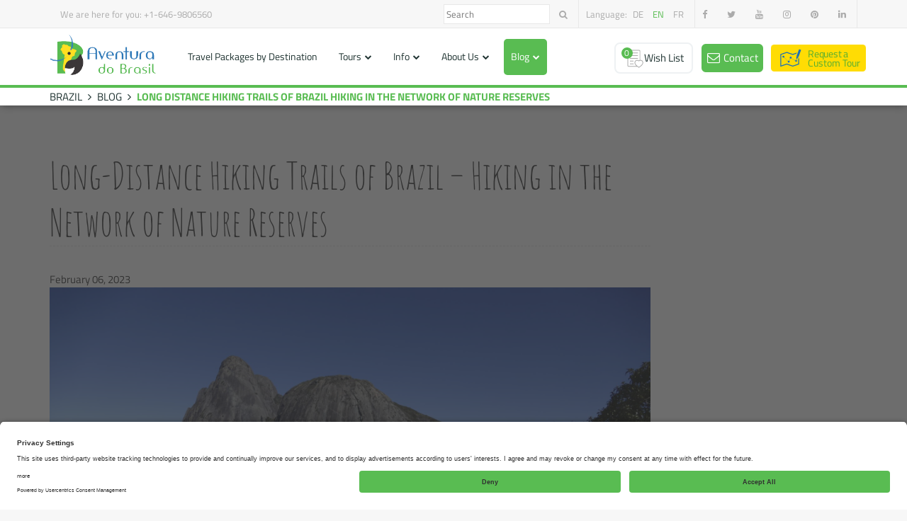

--- FILE ---
content_type: text/html; charset=UTF-8
request_url: https://www.aventuradobrasil.com/blog/long-distance-hiking-trails-of-brazil--hiking-in-the-network-of-nature-reserves/
body_size: 15511
content:
<!DOCTYPE html>
<html lang="en">
    <head>
        <style>
          .async-hide {
            opacity: 0 !important
          }
        </style>
        <script src="https://www.google.com/recaptcha/api.js?render=6LfQtiYqAAAAABKsD5DD2QHFJEq8oIZa-NZhaSZJ" async defer></script>
        <script id="usercentrics-cmp" data-settings-id="gz_81c3Fa" src="https://app.usercentrics.eu/browser-ui/latest/bundle.js" defer></script>
        <!-- Google Tag Manager -->
        <script type="text/plain" data-usercentrics="Google Tag Manager">(function (w, d, s, l, i) {
                w[l] = w[l] || [];
                w[l].push({
                    'gtm.start':
                        new Date().getTime(),
                    event: 'gtm.js'
                });
                var f = d.getElementsByTagName(s)[0],
                    j = d.createElement(s), dl = l != 'dataLayer' ? '&l=' + l : '';
                j.async = true;
                j.src =
                    'https://www.googletagmanager.com/gtm.js?id=' + i + dl;
                f.parentNode.insertBefore(j, f);
            })(window, document, 'script', 'dataLayer', 'GTM-WWNSCWJ');
        </script>
        <!-- End Google Tag Manager -->
        <script type="text/plain" data-usercentrics="Google Tag Manager">(function (a, s, y, n, c, h, i, d, e) {
                s.className += ' ' + y;
                h.start = 1 * new Date;
                h.end = i = function () {
                    s.className = s.className.replace(RegExp(' ?' + y), '')
                };
                (a[n] = a[n] || []).hide = h;
                setTimeout(function () {
                    i();
                    h.end = null
                }, c);
                h.timeout = c;
            })(window, document.documentElement, 'async-hide', 'dataLayer', 4000,
                {'GTM-TR8SKLK': true});
        </script>
        <meta charset="UTF-8">
        <title>Long-distance Hiking Trails in Nature Reserves | Aventura do Brasil</title>

<meta name="viewport" content="width=device-width, initial-scale=1">
<meta name="apple-mobile-web-app-capable" content="yes"/>
<meta name="apple-mobile-web-app-status-bar-style" content="black"/>
<meta name="theme-color" content="#db5945">
<meta name="msapplication-navbutton-color" content="#4285f4">
<!--<link rel="icon" sizes="192x192" href="nice-highres.png">-->

<!--Twitter-->
<meta name="twitter:card" content="summary_large_image"/>
<meta name="twitter:site" content="@aventura_brasil"/>
<meta name="twitter:creator" content="@aventura_brasil"/>

<!--Meta-->
<meta name="author" content="Michael Krämer und das Aventura do Brasil Team">
<meta name="description" content="If you love hiking, be sure to use your Brazil trip to explore Brazil's huge network of long-distance trails! See our best-of long-distance hiking trails.">
<meta name="date" content="">
<meta name="language" content="Deutsch, de">
<!--#543 - Merkzettel auf noindex,follow-->
    <meta name="robots" content="index,follow">
<meta name="location" content="https://www.aventuradobrasil.com/blog/long-distance-hiking-trails-of-brazil--hiking-in-the-network-of-nature-reserves/">

<meta http-equiv="expires" content="0">
<link rel="canonical" href="https://www.aventuradobrasil.com/blog/long-distance-hiking-trails-of-brazil--hiking-in-the-network-of-nature-reserves/">        <link rel="shortcut icon" type="image/x-icon" href="https://www.aventuradobrasil.com/img/favicon.ico">
        <link rel="apple-touch-icon" href="https://www.aventuradobrasil.com/img/apple-touch-icon.png">
        <link rel="stylesheet" href="https://www.aventuradobrasil.com/css/style.css?1769910801">
                <script type="application/javascript" src="https://www.aventuradobrasil.com/js/bundle.js?random=7538" async></script>
        <script type="application/javascript">
            var BASEURL = 'https://www.aventuradobrasil.com/';
                    </script>
        <!-- TrustBox script -->
        <script type="text/javascript" src="//widget.trustpilot.com/bootstrap/v5/tp.widget.bootstrap.min.js" async></script> <!-- End TrustBox script -->
    </head>
    <body class="no-js">
        <!-- Google Tag Manager (noscript) -->
        <noscript data-usercentrics="Google Tag Manager">
            <iframe src="https://www.googletagmanager.com/ns.html?id=GTM-WWNSCWJ"
                    height="0" width="0" style="display:none;visibility:hidden"></iframe>
        </noscript>
        <!-- End Google Tag Manager (noscript) -->
        <nav id="mobileNav">
            <ul>
        <li class="link"><a href="https://www.aventuradobrasil.com/brazil-travel-packages/" title="Travel Packages by Destination" class="link">Travel Packages by Destination</a></li>
<li class="hasChildren link"><a href="https://www.aventuradobrasil.com/tours/" title="Tours" class="hasChildren link">Tours</a><ul class="subnav">
<li class="sub link"><a href="https://www.aventuradobrasil.com/tours/brazil/active-travel/" title="Active Travel" class="link">Active Travel</a></li>
<li class="sub link"><a href="https://www.aventuradobrasil.com/tours/brazil/adventure-travel/" title="Adventure Travel" class="link">Adventure Travel</a></li>
<li class="sub link"><a href="https://www.aventuradobrasil.com/tours/brazil/cruises/" title="Cruises" class="link">Cruises</a></li>
<li class="sub link"><a href="https://www.aventuradobrasil.com/tours/brazil/family-travel/" title="Family Travel" class="link">Family Travel</a></li>
<li class="sub link"><a href="https://www.aventuradobrasil.com/tours/brazil/language-travel/" title="Language Travel" class="link">Language Travel</a></li>
<li class="sub link"><a href="https://www.aventuradobrasil.com/tours/brazil/luxury-travel/" title="Luxury Travel" class="link">Luxury Travel</a></li>
<li class="sub link"><a href="https://www.aventuradobrasil.com/tours/brazil/nature-travel/" title="Nature Travel" class="link">Nature Travel</a></li>
<li class="sub link"><a href="https://www.aventuradobrasil.com/tours/brazil/round-trips/" title="Round Trips" class="link">Round Trips</a></li>
<li class="sub link"><a href="https://www.aventuradobrasil.com/tours/brazil/self-drive-tours/" title="Self Drive Tours" class="link">Self Drive Tours</a></li>
<li class="sub link"><a href="https://www.aventuradobrasil.com/tours/brazil/travel-by-land/" title="Travel by Land" class="link">Travel by Land</a></li>
</ul>
</li>
<li class="hasChildren link"><a href="https://www.aventuradobrasil.com/info/" title="Info" class="hasChildren link">Info</a><ul class="subnav">
<li class="sub link"><a href="https://www.aventuradobrasil.com/info/brazil-climate/" title="Climate and Best Time to Visit" class="link">Climate and Best Time to Visit</a></li>
<li class="sub link"><a href="https://www.aventuradobrasil.com/info/visa-brazil-travel-advice/" title="Visas and Travel Advice" class="link">Visas and Travel Advice</a></li>
<li class="sub link"><a href="https://www.aventuradobrasil.com/info/time-zone-difference-brazil/" title="Time Zones and Differences" class="link">Time Zones and Differences</a></li>
<li class="sub link"><a href="https://www.aventuradobrasil.com/info/phone-calls-brazil/" title="Phone Usage in Brazil " class="link">Phone Usage in Brazil </a></li>
<li class="sub link"><a href="https://www.aventuradobrasil.com/info/payment-brazil/" title="Payment Methods in Brazil" class="link">Payment Methods in Brazil</a></li>
<li class="sub link"><a href="https://www.aventuradobrasil.com/info/voltage-brazil-adapter-plug-outlet/" title="Adapters, Plugs, Outlets and Voltage" class="link">Adapters, Plugs, Outlets and Voltage</a></li>
<li class="sub link"><a href="https://www.aventuradobrasil.com/info/carnival-in-rio/" title="Carnival in Rio" class="link">Carnival in Rio</a></li>
<li class="sub link"><a href="https://www.aventuradobrasil.com/info/travel-safety-brazil/" title="Travel Safety" class="link">Travel Safety</a></li>
<li class="sub link"><a href="https://www.aventuradobrasil.com/info/vaccinations-brazil-travel-health-information/" title="Travel Vaccinations and Health Information" class="link">Travel Vaccinations and Health Information</a></li>
<li class="sub link"><a href="https://www.aventuradobrasil.com/info/brazil-hotels-pousadas/" title="Hotels and Pousadas in Brazil" class="link">Hotels and Pousadas in Brazil</a></li>
<li class="sub link"><a href="https://www.aventuradobrasil.com/info/general-terms-and-conditions/" title="General Terms and Conditions" class="link">General Terms and Conditions</a></li>
<li class="sub link"><a href="https://www.aventuradobrasil.com/info/conditions-for-cancellation/" title="Booking and Cancellation Conditions" class="link">Booking and Cancellation Conditions</a></li>
<li class="sub link"><a href="https://www.aventuradobrasil.com/info/privacy-policy/" title="Privacy Policy" class="link">Privacy Policy</a></li>
<li class="sub link"><a href="https://www.aventuradobrasil.com/info/sustainability/" title="Sustainability" class="link">Sustainability</a></li>
</ul>
</li>
<li class="hasChildren link isMain"><a href="https://www.aventuradobrasil.com/about-us/" title="About Us" class="hasChildren link isMain">About Us</a><ul class="subnav">
<li class="sub link"><a href="https://www.aventuradobrasil.com/about-us/brazil-travel-plan/" title="Why Travel with Us" class="link">Why Travel with Us</a></li>
<li class="sub link"><a href="https://www.aventuradobrasil.com/about-us/testimonials/" title="Testimonials " class="link">Testimonials </a></li>
<li class="sub link"><a href="https://www.aventuradobrasil.com/about-us/in-the-press/" title="In the Press" class="link">In the Press</a></li>
<li class="sub link"><a href="https://www.aventuradobrasil.com/about-us/social-project/" title="Social Projects" class="link">Social Projects</a></li>
<li class="sub link"><a href="https://www.aventuradobrasil.com/about-us/internship/" title="Internships" class="link">Internships</a></li>
<li class="sub link"><a href="https://www.aventuradobrasil.com/about-us/guides-in-brazil/" title="Our Guides" class="link">Our Guides</a></li>
<li class="sub link"><a href="https://www.aventuradobrasil.com/about-us/team-in-brazil/" title="Our Team" class="link">Our Team</a></li>
</ul>
</li>
<li class="hasChildren link"><a href="https://www.aventuradobrasil.com/blog/" title="Blog" class="hasChildren link">Blog</a><ul class="subnav">
<li class="sub link"><a href="https://www.aventuradobrasil.com/blog/sports/" title="Sports" class="link">Sports</a></li>
<li class="sub link"><a href="https://www.aventuradobrasil.com/blog/culture/" title="Culture" class="link">Culture</a></li>
<li class="sub link"><a href="https://www.aventuradobrasil.com/blog/adventure/" title="Adventure" class="link">Adventure</a></li>
<li class="sub link"><a href="https://www.aventuradobrasil.com/blog/lifestyle/" title="Lifestyle" class="link">Lifestyle</a></li>
<li class="sub link"><a href="https://www.aventuradobrasil.com/blog/social-issues/" title="Social Issues" class="link">Social Issues</a></li>
<li class="sub link"><a href="https://www.aventuradobrasil.com/blog/eco/" title="Eco" class="link">Eco</a></li>
<li class="sub link"><a href="https://www.aventuradobrasil.com/blog/events/" title="Events" class="link">Events</a></li>
<li class="sub link"><a href="https://www.aventuradobrasil.com/blog/travel-advice/" title="Travel Advice" class="link">Travel Advice</a></li>
</ul>
</li>
</ul>        </nav>
        <header>
                        <div id="topbar">
                <div class="container">
                    <div class="row">
                        <div class="mobile-trustpilot-container">
                            <!-- TrustBox widget - Micro Star -->
                                                        <div class="trustpilot-widget" data-locale="en-US" data-template-id="5419b732fbfb950b10de65e5" data-businessunit-id="5b84341f07c35b0001533ada" data-style-height="24px" data-style-width="100%" data-theme="light">
                                <a href="https://www.trustpilot.com/review/www.aventuradobrasil.com" target="_blank" rel="noopener">Trustpilot</a>
                            </div> <!-- End TrustBox widget -->

                        </div>
                        <div class="contact col-md-5 col-sm-5 col-xs-6">
                            <div class="phone col-md-7 ">
                                We are here for you: <a href="tel:+1-646-9806560" target="_blank" class="topbarPhone">+1-646-9806560</a>
                            </div>
                            <div class="col-md-3 trustpilot-container" style="position: relative;left: -30px;">
                                <!-- TrustBox widget - Micro Star -->
                                <div class="trustpilot-widget" data-locale="en-US" data-template-id="5419b732fbfb950b10de65e5" data-businessunit-id="5b84341f07c35b0001533ada" data-style-height="24px" data-style-width="100%" data-theme="light">
                                    <a href="https://www.trustpilot.com/review/www.aventuradobrasil.com" target="_blank" rel="noopener">Trustpilot</a>
                                </div>
                                <!-- End TrustBox widget -->
                            </div>

                        </div>
                        <div class="tools col-md-7 col-sm-7 col-xs-12">
                            <ul class="socialIcons">
                                <li><a href="https://www.facebook.com/AventuraDoBrasil" target="_blank"><i class="fa fa-facebook" aria-hidden="true"></i></a></li>
                                <li><a href="https://twitter.com/aventura_brasil" target="_blank"><i class="fa fa-twitter" aria-hidden="true"></i></a></li>
                                <!--              <li><a href="https://plus.google.com/--><? //= $contact['google'] ?><!--" target="_blank"><i class="fa fa-google-plus" aria-hidden="true"></i></a></li>-->
                                <li><a href="https://www.youtube.com/channel/UCpMU1QtZ3OLSftVYWC40o2g" target="_blank"><i class="fa fa-youtube" aria-hidden="true"></i></a></li>
                                <li><a href="https://www.instagram.com/aventuradobrasil/" target="_blank"><i class="fa fa-instagram" aria-hidden="true"></i></a></li>
                                <li><a href="https://www.pinterest.com/aventuradobrasil/" target="_blank"><i class="fa fa-pinterest" aria-hidden="true"></i></a></li>
                                <li><a href="https://www.linkedin.com/company/aventura-do-brasil" target="_blank"><i class="fa fa-linkedin" aria-hidden="true"></i></a></li>
                            </ul>
                            <ul class="selectLanguage">
                                <li>Language:</li>
                                                                    <li class="language" data-languagekey="de">
                                        <a class="languageLink" href="javascript:void(0);">de</a>
                                    </li>
                                                                    <li class="language" data-languagekey="en">
                                        <a class="languageLink active" href="javascript:void(0);">en</a>
                                    </li>
                                                                    <li class="language" data-languagekey="fr">
                                        <a class="languageLink" href="javascript:void(0);">fr</a>
                                    </li>
                                                            </ul>
                            <ul class="searchBox">
                                <li><input type="text" placeholder="Search"></li>
                                <li class="search link"><a href="#"><i class="fa fa-search" aria-hidden="true"></i></a></li>
                            </ul>
                            <ul class="mobileSearchBox">
                                <li class="link mobileSearch"><a href="#"><i class="fa fa-search" aria-hidden="true"></i></a></li>
                                <div id="myOverlay" class="overlay">
                                    <span class="closebtn" onclick="closeSearch()" title="Close Overlay">x</span>
                                    <div class="overlay-content">
                                        <input type="text" placeholder="Search">
                                        <button class="mobileSearchButton" type="submit"><i class="fa fa-search"></i></button>
                                    </div>
                                </div>
                            </ul>
                        </div>
                    </div>
                </div>
            </div>
            <div id="navbar">
                <div class="container">
                    <div class="row">
                        <div id="logo" class="col-md-2 col-sm-4">
                            <a href="https://www.aventuradobrasil.com/" class="link">
                                <img src="https://www.aventuradobrasil.com/img/logo.png" alt="Aventura do Brasil Logo" title="Aventura do Brasil">
                            </a>
                        </div>
                        <nav>
                            <ul>
        <li class="link"><a href="https://www.aventuradobrasil.com/brazil-travel-packages/" title="Travel Packages by Destination" class="link">Travel Packages by Destination</a></li>
<li class="hasChildren link"><a href="https://www.aventuradobrasil.com/tours/" title="Tours" class="hasChildren link">Tours</a><ul class="subnav">
<li class="sub link"><a href="https://www.aventuradobrasil.com/tours/brazil/active-travel/" title="Active Travel" class="link">Active Travel</a></li>
<li class="sub link"><a href="https://www.aventuradobrasil.com/tours/brazil/adventure-travel/" title="Adventure Travel" class="link">Adventure Travel</a></li>
<li class="sub link"><a href="https://www.aventuradobrasil.com/tours/brazil/cruises/" title="Cruises" class="link">Cruises</a></li>
<li class="sub link"><a href="https://www.aventuradobrasil.com/tours/brazil/family-travel/" title="Family Travel" class="link">Family Travel</a></li>
<li class="sub link"><a href="https://www.aventuradobrasil.com/tours/brazil/language-travel/" title="Language Travel" class="link">Language Travel</a></li>
<li class="sub link"><a href="https://www.aventuradobrasil.com/tours/brazil/luxury-travel/" title="Luxury Travel" class="link">Luxury Travel</a></li>
<li class="sub link"><a href="https://www.aventuradobrasil.com/tours/brazil/nature-travel/" title="Nature Travel" class="link">Nature Travel</a></li>
<li class="sub link"><a href="https://www.aventuradobrasil.com/tours/brazil/round-trips/" title="Round Trips" class="link">Round Trips</a></li>
<li class="sub link"><a href="https://www.aventuradobrasil.com/tours/brazil/self-drive-tours/" title="Self Drive Tours" class="link">Self Drive Tours</a></li>
<li class="sub link"><a href="https://www.aventuradobrasil.com/tours/brazil/travel-by-land/" title="Travel by Land" class="link">Travel by Land</a></li>
</ul>
</li>
<li class="hasChildren link"><a href="https://www.aventuradobrasil.com/info/" title="Info" class="hasChildren link">Info</a><ul class="subnav">
<li class="sub link"><a href="https://www.aventuradobrasil.com/info/brazil-climate/" title="Climate and Best Time to Visit" class="link">Climate and Best Time to Visit</a></li>
<li class="sub link"><a href="https://www.aventuradobrasil.com/info/visa-brazil-travel-advice/" title="Visas and Travel Advice" class="link">Visas and Travel Advice</a></li>
<li class="sub link"><a href="https://www.aventuradobrasil.com/info/time-zone-difference-brazil/" title="Time Zones and Differences" class="link">Time Zones and Differences</a></li>
<li class="sub link"><a href="https://www.aventuradobrasil.com/info/phone-calls-brazil/" title="Phone Usage in Brazil " class="link">Phone Usage in Brazil </a></li>
<li class="sub link"><a href="https://www.aventuradobrasil.com/info/payment-brazil/" title="Payment Methods in Brazil" class="link">Payment Methods in Brazil</a></li>
<li class="sub link"><a href="https://www.aventuradobrasil.com/info/voltage-brazil-adapter-plug-outlet/" title="Adapters, Plugs, Outlets and Voltage" class="link">Adapters, Plugs, Outlets and Voltage</a></li>
<li class="sub link"><a href="https://www.aventuradobrasil.com/info/carnival-in-rio/" title="Carnival in Rio" class="link">Carnival in Rio</a></li>
<li class="sub link"><a href="https://www.aventuradobrasil.com/info/travel-safety-brazil/" title="Travel Safety" class="link">Travel Safety</a></li>
<li class="sub link"><a href="https://www.aventuradobrasil.com/info/vaccinations-brazil-travel-health-information/" title="Travel Vaccinations and Health Information" class="link">Travel Vaccinations and Health Information</a></li>
<li class="sub link"><a href="https://www.aventuradobrasil.com/info/brazil-hotels-pousadas/" title="Hotels and Pousadas in Brazil" class="link">Hotels and Pousadas in Brazil</a></li>
<li class="sub link"><a href="https://www.aventuradobrasil.com/info/general-terms-and-conditions/" title="General Terms and Conditions" class="link">General Terms and Conditions</a></li>
<li class="sub link"><a href="https://www.aventuradobrasil.com/info/conditions-for-cancellation/" title="Booking and Cancellation Conditions" class="link">Booking and Cancellation Conditions</a></li>
<li class="sub link"><a href="https://www.aventuradobrasil.com/info/privacy-policy/" title="Privacy Policy" class="link">Privacy Policy</a></li>
<li class="sub link"><a href="https://www.aventuradobrasil.com/info/sustainability/" title="Sustainability" class="link">Sustainability</a></li>
</ul>
</li>
<li class="hasChildren link isMain"><a href="https://www.aventuradobrasil.com/about-us/" title="About Us" class="hasChildren link isMain">About Us</a><ul class="subnav">
<li class="sub link"><a href="https://www.aventuradobrasil.com/about-us/brazil-travel-plan/" title="Why Travel with Us" class="link">Why Travel with Us</a></li>
<li class="sub link"><a href="https://www.aventuradobrasil.com/about-us/testimonials/" title="Testimonials " class="link">Testimonials </a></li>
<li class="sub link"><a href="https://www.aventuradobrasil.com/about-us/in-the-press/" title="In the Press" class="link">In the Press</a></li>
<li class="sub link"><a href="https://www.aventuradobrasil.com/about-us/social-project/" title="Social Projects" class="link">Social Projects</a></li>
<li class="sub link"><a href="https://www.aventuradobrasil.com/about-us/internship/" title="Internships" class="link">Internships</a></li>
<li class="sub link"><a href="https://www.aventuradobrasil.com/about-us/guides-in-brazil/" title="Our Guides" class="link">Our Guides</a></li>
<li class="sub link"><a href="https://www.aventuradobrasil.com/about-us/team-in-brazil/" title="Our Team" class="link">Our Team</a></li>
</ul>
</li>
<li class="hasChildren link"><a href="https://www.aventuradobrasil.com/blog/" title="Blog" class="hasChildren link">Blog</a><ul class="subnav">
<li class="sub link"><a href="https://www.aventuradobrasil.com/blog/sports/" title="Sports" class="link">Sports</a></li>
<li class="sub link"><a href="https://www.aventuradobrasil.com/blog/culture/" title="Culture" class="link">Culture</a></li>
<li class="sub link"><a href="https://www.aventuradobrasil.com/blog/adventure/" title="Adventure" class="link">Adventure</a></li>
<li class="sub link"><a href="https://www.aventuradobrasil.com/blog/lifestyle/" title="Lifestyle" class="link">Lifestyle</a></li>
<li class="sub link"><a href="https://www.aventuradobrasil.com/blog/social-issues/" title="Social Issues" class="link">Social Issues</a></li>
<li class="sub link"><a href="https://www.aventuradobrasil.com/blog/eco/" title="Eco" class="link">Eco</a></li>
<li class="sub link"><a href="https://www.aventuradobrasil.com/blog/events/" title="Events" class="link">Events</a></li>
<li class="sub link"><a href="https://www.aventuradobrasil.com/blog/travel-advice/" title="Travel Advice" class="link">Travel Advice</a></li>
</ul>
</li>
</ul>                        </nav>
                        <div class=" col-no-padding">
                            <button class="hamburger hamburger--collapse" type="button">
                        <span class="hamburger-box">
                            <span class="hamburger-inner"></span>
                        </span>
                            </button>
                                                            <div class="customTourButton">
                                    <a href="https://www.aventuradobrasil.com/custom-tour/">
                                        <svg id="Camada_1" data-name="Camada 1" xmlns="http://www.w3.org/2000/svg" viewBox="0 0 637.5 181.25">
                                            <defs>
                                                <style>.cls-1-B {
                                                    fill: #ffdc04;
                                                  }

                                                  .cls-2-B {
                                                    font-size: 65.1px;
                                                    fill: #52ae32;
                                                  }

                                                  .cls-3-B {
                                                    letter-spacing: -0.02em;
                                                  }

                                                  .cls-4-B {
                                                    letter-spacing: -0.06em;
                                                  }

                                                  .cls-5-B {
                                                    letter-spacing: -0.1em;
                                                  }

                                                  .cls-11-B, .cls-6-B {
                                                    fill: #1d70b5;
                                                  }

                                                  .cls-10-B, .cls-12-B, .cls-7-B, .cls-8-B, .cls-9-B {
                                                    fill: none;
                                                  }

                                                  .cls-10-B, .cls-7-B, .cls-8-B, .cls-9-B {
                                                    stroke: #1d70b5;
                                                    stroke-miterlimit: 10;
                                                    stroke-width: 3px;
                                                  }

                                                  .cls-8-B {
                                                    stroke-dasharray: 3.97;
                                                  }

                                                  .cls-9-B {
                                                    stroke-dasharray: 3.12;
                                                  }

                                                  .cls-10-B {
                                                    stroke-dasharray: 4.63;
                                                  }

                                                  .cls-11-B {
                                                    stroke: #fff;
                                                    stroke-linejoin: round;
                                                    stroke-width: 2px;
                                                  }</style>
                                            </defs>
                                            <rect class="cls-1-B" width="637.5" height="181.25" rx="22"/>
                                            <text class="cls-2-B" transform="translate(248.88 84.32)">
                                                <tspan class="cls-3-B">Request a</tspan>
                                                <tspan x="0" y="62.83">Custom Tour</tspan>
                                            </text>
                                            <g transform="translate(0 -20.00)">
                                                <circle class="cls-6-B" cx="83.65" cy="101.25" r="6.6"/>
                                                <circle class="cls-6-B" cx="119.18" cy="134.77" r="6.6"/>
                                                <circle class="cls-6-B" cx="132.43" cy="107.63" r="6.6"/>
                                                <circle class="cls-6-B" cx="168.83" cy="129.65" r="6.6"/>
                                                <line class="cls-7-B" x1="83.65" y1="100.52" x2="85.76" y2="102.78"/>
                                                <line class="cls-8-B" x1="89.96" y1="107.27" x2="113.07" y2="131.96"/>
                                                <polyline class="cls-7-B" points="115.17 134.21 117.29 136.47 118.75 133.74"/>
                                                <line class="cls-9-B" x1="121.02" y1="129.47" x2="128.99" y2="114.55"/>
                                                <polyline class="cls-7-B" points="130.13 112.42 131.59 109.69 134.31 111.15"/>
                                                <line class="cls-10-B" x1="140.63" y1="114.53" x2="162.75" y2="126.35"/>
                                                <line class="cls-7-B" x1="165.91" y1="128.04" x2="168.64" y2="129.5"/>
                                                <path class="cls-6-B" d="M332.43,541a12.79,12.79,0,0,0-3.34.45q-8.61,23.73-17.23,47.48a13,13,0,0,1,2.49-.23,14.93,14.93,0,0,1,11.33,5.24q8.61-23.73,17.23-47.48A12.8,12.8,0,0,0,332.43,541Z" transform="translate(-141 -489.06)"/>
                                                <path class="cls-11-B" d="M310.31,593.52" transform="translate(-141 -489.06)"/>
                                                <path class="cls-11-B" d="M325.68,593.89" transform="translate(-141 -489.06)"/>
                                                <path class="cls-6-B" d="M325,595.26l.28-.3A14.92,14.92,0,0,0,314,589.71a13.92,13.92,0,0,0-2.5.23c0,.13,0,.27,0,.41.26,5.73.31,13.3.1,20.79C316.24,605.26,321.14,599.48,325,595.26Z" transform="translate(-141 -489.06)"/>
                                                <path class="cls-12-B" d="M330.55,580.47l12.36-34.06a12.75,12.75,0,0,0-13.82-5l-6.78,18.67,8.24-2.85Z" transform="translate(-141 -489.06)"/>
                                                <path class="cls-12-B" d="M247.16,564.84l-37,12.84v72.05l37-12.85,40.15,13.92L324.36,638v-32.6c-2.57,3-5.29,6.31-7.91,9.63a6.19,6.19,0,0,1-11-4c.19-7.27.16-14.68-.1-20.34v-.39a6.18,6.18,0,0,1,.57-2.87c.05-.2.11-.41.18-.61l6-16.59-24.75,8.59Z" transform="translate(-141 -489.06)"/>
                                                <path class="cls-12-B" d="M324.36,586.29V565.91l-4.77,1.65-5.79,16H314A21.22,21.22,0,0,1,324.36,586.29Z" transform="translate(-141 -489.06)"/>
                                                <path class="cls-12-B" d="M320.9,597.83a8.76,8.76,0,0,0-6.55-3A7.56,7.56,0,0,0,313,595a6.24,6.24,0,0,1-1.13.1l-.21,0c.11,4.88.09,10.51-.06,16.1,3.47-4.38,7.07-8.71,10.29-12.38A6.14,6.14,0,0,1,320.9,597.83Z" transform="translate(-141 -489.06)"/>
                                                <path class="cls-6-B" d="M329.68,599.32l-.11.12c-1.6,1.74-3.37,3.76-5.21,5.91V638L287.31,650.8l-40.15-13.92-37,12.85V577.68l37-12.84,40.15,13.92,24.75-8.59,1.74-4.78,1-2.71-27.47,9.53-40.15-13.92-43.24,15v85.14l43.24-15,40.15,13.92,43.24-15V598.21a6.44,6.44,0,0,1-.71.94Z" transform="translate(-141 -489.06)"/>
                                            </g>
                                        </svg>
                                    </a>
                                </div>
                                                        <a class="contactButton link" href="https://www.aventuradobrasil.com/contact/">
                                <i class="fa fa-envelope-o" aria-hidden="true"></i>
                                <span class="label visible-lg">Contact&nbsp;</span>
                            </a>
                            <a class="basket link" href="https://www.aventuradobrasil.com/wishlist/">
                                <div class="wish-list">
                                    <svg class="wishlist-svg" id="Layer_1" data-name="Layer 1" xmlns="http://www.w3.org/2000/svg" viewBox="0 0 4000 4000">
                                        <path d="M3792.38 2761.26c-33.71-232-172.46-404.08-380.69-472.15-77.65-25.38-159.28-34.2-238.86-27.83V347.47c0-142-115.5-257.48-257.48-257.48H638.73c-142 0-257.48 115.5-257.48 257.48v3138.27c0 142 115.5 257.49 257.48 257.49h1915.35c27.13 19.16 51.91 36.11 73 50.52 21.79 14.89 40.6 27.75 53.58 37.31 21.72 16 62 46.5 130.68 100.82l4.09 3.22L2861 3970l45.58-34.91 4.09-3.22c68.66-54.31 109-84.8 130.69-100.81 13-9.57 31.8-22.44 53.59-37.33 44.75-30.59 106-72.49 171.48-123.2 60.14-46.61 116-93.93 166-140.66 31.78-29.7 61.93-59.87 89.63-89.65 211.73-227.66 302.69-456.1 270.32-678.96zm-3153.65 832a107.7 107.7 0 01-107.57-107.57V347.47a107.69 107.69 0 01107.57-107.56h2276.62a107.68 107.68 0 01107.56 107.56v1944.78c-58.64 20-113.6 48.93-161.92 86.07-149.23-114.7-361.74-151-550.7-89.21-208.22 68.07-347 240.16-380.68 472.16-32.37 222.85 58.58 451.29 270.34 679 27.71 29.8 57.87 60 89.63 89.66q33.81 31.59 71 63.42zm2773.53-255.17c-25.33 27.23-53 54.89-82.22 82.22-46.64 43.58-98.94 87.89-155.45 131.67-61.91 48-118.66 86.77-164.26 117.95-23 15.7-42.8 29.25-57.93 40.4-23.65 17.44-54.77 41.22-91.41 69.84-36.64-28.63-67.75-52.4-91.41-69.84-15.12-11.14-34.95-24.7-57.91-40.39-45.6-31.18-102.36-70-164.27-117.95-56.51-43.79-108.81-88.1-155.45-131.67-29.21-27.32-56.88-55-82.22-82.24-179.31-192.78-257.28-379.61-231.76-555.31 34.51-237.53 189.56-322 278.91-351.21a455.42 455.42 0 01141.32-22.1c117 0 232.73 43.16 309.3 121.16l53.49 54.48 53.49-54.48c107.82-109.82 293.12-150.55 450.63-99.06 89.35 29.21 244.39 113.68 278.9 351.2 25.53 175.76-52.45 362.59-231.75 555.38z"/>
                                        <path d="M918.81 653.29h1716.46v149.92H918.81zM918.81 1247.47h1716.46v149.92H918.81zM918.81 1841.65h1716.46v149.92H918.81zM918.81 2435.83h775.76v149.92H918.81zM918.81 3030.02h795.22v149.92H918.81z"/>
                                    </svg>
                                    <!--
                                    <svg class="wish-list-icon" viewBox="0 0 96 96" xmlns="http://www.w3.org/2000/svg">
                                        <path stroke="black" stroke-width="" d="M83.5 25a9 9 0 00-15-6.69 8.91 8.91 0 00-6-2.3h-27A8.51 8.51 0 0027 24.5V62h-2.5a8.5 8.5 0 000 17h36a8.51 8.51 0 008.5-8.5V43.22l11.87-11.87A9 9 0 0083.5 25zM28 24.5a7.5 7.5 0 017.5-7.5h22.86a9.13 9.13 0 00-1 .64l-.22.16a10.42 10.42 0 00-.95.81 9.57 9.57 0 00-1.58 2.13 9 9 0 00-1 4.23 9 9 0 002.63 6.36L68 43.22V62H28zM24.5 78a7.5 7.5 0 010-15h32a8.49 8.49 0 000 15zM68 70.5a7.5 7.5 0 11-7.5-7.5H68zm.5-28.19L56.84 30.65a8 8 0 0111.31-11.31.48.48 0 00.7 0 8 8 0 0111.31 11.31z"/><circle cx="37.5" cy="52.5" r="1.5"/><path d="M58.5 52h-16a.5.5 0 000 1h16a.5.5 0 000-1z"/><circle cx="37.5" cy="43.5" r="1.5"/><path d="M58.5 43h-16a.5.5 0 000 1h16a.5.5 0 000-1z"/><circle cx="37.5" cy="34.5" r="1.5"/><path d="M42.5 35h13a.5.5 0 000-1h-13a.5.5 0 000 1z"/><circle cx="37.5" cy="25.5" r="1.5"/><path d="M42.5 26h7a.5.5 0 000-1h-7a.5.5 0 000 1z"/>
                                    </svg>
                                    -->
                                    <!--
                                    <svg class="wish-list-icon" xmlns="http://www.w3.org/2000/svg" viewBox="0 0 640 512">
                                        <path d="M608 336h-64V88c0-48.52-39.47-88-88-88H80C35.88 0 0 35.89 0 80v64c0 17.64 14.34 32 32 32h80v227.44c0 55.44 41.69 105.46 98.66 108.3v.26h312C587.38 512 640 459.36 640 394.67V368c0-17.64-14.34-32-32-32zM48 128V80c0-17.64 14.34-32 32-32s32 14.36 32 32v48H48zm112 275.44V80c0-11.38-2.38-22.2-6.69-32H456c22.06 0 40 17.94 40 40v248H304c-17.66 0-32 14.36-32 32v40c0 71.98-112 78.07-112-4.56zm432-8.77c0 38.23-31.09 69.33-69.34 69.33H303.11c10.67-16.62 16.89-35.92 16.89-56v-24h272v10.67z"/>
                                    </svg>
                                    -->
                                    <span class="basketValue">0</span>
                                </div>
                                <span class="basketLabel visible-lg">Wish List&nbsp;</span>
                            </a>
                            <a class="mobileSearch link" href="#">
                                <i class="fa fa-search" aria-hidden="true"></i>
                            </a>
                        </div>
                    </div>
                </div>
            </div>
            <div id="subheader">
            </div>
            <div id="breadcrumb">
                <div class="container">
                    <div class="row">
                        <div class="inner"><a href="https://www.aventuradobrasil.com/" class="link">BRAZIL</a> <i class="fa fa-angle-right"></i> <a href="https://www.aventuradobrasil.com/blog/" class="link">BLOG</a> <i class="fa fa-angle-right"></i> <span class="currentBreadcrumb">LONG DISTANCE HIKING TRAILS OF BRAZIL  HIKING IN THE NETWORK OF NATURE RESERVES</span></div>
                    </div>
                </div>
            </div>
            <div class="mobileSearchBox">
                <div id="myOverlay" class="overlay">
                    <span class="closebtn" onclick="closeSearch()" title="Close Overlay">x</span>
                    <div class="overlay-content">
                        <input type="text" placeholder="Search">
                        <button class="mobileSearchButton" type="submit"><i class="fa fa-search"></i></button>
                    </div>
                </div>
            </div>
        </header>
        <div id="mainPage">
            <div class="_sliderWrapper">
                <ul id="_slider" class="hidden">
                    <li>
                        <img src="https://www.aventuradobrasil.com/img/slider/header2.jpg" alt="Experience your very individual Brazil holiday" title="Experience your very individual Brazil holiday"/>
                        <div class="slide-caption" style="font-size: 1.45em !important;">

                                                    </div>
                    </li>
                                    </ul>
                <div id="grungeBorder"></div>
            </div>

            <div canvas="container" class="content">
                <div class="container">
                    <div id="travelBannerWrapper">
                                            </div>
                </div>
<div class="container">
    <div class="row">
        <div class="col-lg-9 col-md-9 col-sm-12 col-xs-12">
                        <div class="row news">
                <div class="newsHeadline col-xs-12">
                    <h1>Long-Distance Hiking Trails of Brazil – Hiking in the Network of Nature Reserves</h1>
                    <div class="newsDate">February 06, 2023</div>
                </div>
                <div class="newsContent col-xs-12">
                                            <div class="newsImage">
                                                        <img src="https://www.aventuradobrasil.com/assets/img/news/Long-Distance-Hiking-Trails-Trekking-Nova-Friburgo-Brazil.jpg" alt="Organ Pipe Mountains in Brazil offer fascinating long distance hiking trails" title="Long-distance hiking trails in the Organ Pipe Mountains are delightful for any Brazil traveler">
                        </div>
                                            <div class="textWrapper"><p>A long-distance hiking trail or trekking trail is a <strong>supra-regional route for long-distance hiking and trekking tours</strong>. The word trekking comes from Afrikaans, where the verb "trekken" means "to walk", and from a time when walking involved physical endurance. Long-distance hiking trails are generally characterized by the fact that they lead through different regions and can <strong>usually only be mastered in several daily stages</strong>. They are <strong>often marked and signposted throughout</strong> and usually use regional trails as sections. <br>If you want to experience <strong>a special adventure</strong>, you should try one of the many long-distance hiking trails in Brazil, especially in the nature reserves, during your <strong><a href="https://www.aventuradobrasil.com/tours/" class="link">Brazilian vacation</a></strong>!</div><h2>The Serra dos Órgãos Mountains and the Pedra do Sino Peak</h2><div class="textWrapper"><p>In the state of Rio de Janeiro is located, according to many, the most beautiful long-distance hiking trail in Brazil. <strong>Between the cities of Petrópolis and Teresópolis</strong>, we penetrate deeper into the <strong><a href="https://www.aventuradobrasil.com/travel/brazil-nova-friburgo-3-days-of-nature-and-hiking-eco-lodge-itororo-for-nature-lovers/56990/" class="link">Serra dos Órgãos National Park</a></strong>, which takes its name from the shape of its mountain peaks, which look like <strong>organ pipes</strong>. The area is <strong>dotted with waterfalls</strong> such as "Véu da Noiva", the "Bridal Veil", and the peak "Pedra do Sino", the "Bell Rock", which is the highest point at nearly 7,463 feet above sea level. After spending the night in a traditional mountain hut or tent camp, you will have the opportunity to witness the <strong>spectacular sunrise at the top of Pedra do Sino</strong>. On the gentle descent to Teresópolis, you will be able to admire the <strong>Atlantic Rainforest</strong> in its different vegetation forms. You will cross high fields and a dense and protected forest with rich fauna and flora, waterfalls, and caves.</div><h2>Contrasts in the desert landscape of the Lençóis Maranhenses</h2><div class="textWrapper"><p>Located in the state of Maranhão, on the northeast coast of Brazil, Lençóis Maranhenses National Park is a <strong>natural wonder of dunes and lagoons</strong>. A unique landscape of sand and blue and green water with a perimeter of nearly 580 square miles, stretching <strong>from the coast to deep inland</strong>. The fine white sand marks the paradisiacal path through the <strong><a href="https://www.aventuradobrasil.com/travel/brazil-sao-luis-lencois-maranhenses-4-days-of-nature-and-adventure-sao-luis-and-lencois-maranhenses-on-a-budget/67255/" class="link">nature reserve of the Lençóis Maranhenses National Park</a></strong>. The <strong>freshwater lagoons between the dunes form a unique scenario in the world</strong>, and it is impossible not to be thrilled when you reach the top of the landscape and realize the immensity of the Lençóis Maranhenses. To get to know the main attractions of the nature reserve, you will need four to five days of travel when hiking this long-distance trail.</div><h2>Swimming in the Chapada dos Veadeiros</h2><div class="textWrapper"><p>The traveler's gaze gets lost in the immensity of the landscape of Chapada dos Veadeiros. The <strong>power of the waterfalls and gorges</strong> provides visitors with invigorating energy baths. <br>The region, which includes eight inland municipalities of Goiás, offers the city of Alto Paraíso de Goiás, the village of São Jorge, and Cavalcante as its main tourist attractions. Most of the area's attractions are concentrated in these three places, including <strong><a href="https://www.aventuradobrasil.com/travel/brazil-brasilia-chapada-dos-veadeiros-5-days-of-nature-and-hiking-off-the-beaten-track-road-trip-to-chapada-dos-veadeiros/67359/" class="link">Chapada dos Veadeiros National Park</a></strong> and <strong>spectacular waterfalls</strong> such as Santa Bárbara Waterfall, which has become famous for its Caribbean blue waters. The <strong>intense beauty of the <em>Cerrado</em></strong> is enhanced by the <strong>golden sun</strong> that colors the late afternoons in this region. On days when you tackle one of the long-distance hiking trails in this nature reserve, there will be no shortage of opportunities for swimming. In order to get to know the main waterfalls and attractions of Chapada dos Veadeiros, you should quietly spend four days here.</div><h2>Climbing the Caratuva Peak</h2><div class="textWrapper"><p><strong>Camping on a mountain top</strong> is one of the most moving experiences in life. In Brazil, one of the best places to do this is on the 6,102-feet Caratuva peak, an <strong>icon in the state of <a href="https://www.aventuradobrasil.com/travel/brazil-curitiba-ilha-do-mel-4-days-of-nature-leisure-and-beaches-discover-ilha-do-mel-via-serra-verde-express/56982/" class="link">Paraná</a></strong>. The long-distance hiking trail leads first over Getúlio Hill and then along the Conquista Trail to the summit. The summit of Caratuva offers a <strong>perfect view of the 6,158-feet Paraná</strong>, the highest mountain in the southern Brazilian state of Paraná. Be sure to enjoy the <strong>sunrise and sunset</strong> while hiking along this long-distance trail!</div><h2>In a semicircle around the Ilhabela archipelago</h2><div class="textWrapper"><p>"Ilhabela", the <strong>"Beautiful Island"</strong>, is a paradise near São Paulo that you can reach by ferry. It is a group of islands in the Atlantic Ocean where you can discover <strong>two of the most famous beaches in Brazil: Castelhanos and Bonete</strong>. This long-distance <strong>hiking trail connects the two beaches</strong>. From the town of Ilhabela, after a hike through the vegetation and waterfalls of the Federal Park, we reach the coast where the two beaches meet. São Sebastião Island is a Brazilian island located <strong>on the Atlantic coast of the state of <a href="https://www.aventuradobrasil.com/travel/brazil-sao-paulo-3-days-of-culture-history-and-sightseeing-discover-sao-paulo/57540/" class="link">São Paulo</a></strong>. It is the main island of the municipality of Ilhabela, in the Caraguatatuba region, known for its seaside resorts and sailboats. If you like <strong>hiking near water and beaches</strong>, you should definitely try this long-distance hiking trail in Brazil!</div><h2>Climbing the Agulhas Negra peak</h2><div class="textWrapper"><p>Located on the border between the states of <strong><a href="https://www.aventuradobrasil.com/travel/brazil-rio-de-janeiro-ouro-preto-serra-do-caraca-vitoria-10-days-of-culture-and-nature-off-the-beaten-track-rio-de-janeiro-ouro-preto-and-train-routes-in-minas-gerais/67331/" class="link">Minas Gerais and Rio de Janeiro</a></strong>, Itatiaia National Park has become known as <strong>Brazil's first national park</strong>. The wild landscape invites to an exciting hike to the "Pico das Agulhas Negras", the <strong>"Peak of the Black Needles"</strong>, at 9,157 feet of altitude. This is a real adventure that does not require safety equipment such as rope and harness. Agulhas Negras is the <strong>fifth highest mountain in Brazil and the right destination for those who love hiking and trekking</strong>. The name comes from the channels formed by <strong>volcanic activity</strong>, which from a distance look like needles.</div><h2>The way is the goal</h2><div class="textWrapper"><p>There would be many more long-distance trails to describe, but this <strong>list serves as a "best-of"</strong> for those who are planning a <strong><a href="https://www.aventuradobrasil.com/brazil-travel-packages/" class="link">Brazil trip</a></strong> of a special kind and enjoy hiking in nature. One of these long-distance trails should be a must for anyone who wants to <strong>experience Brazil's nature reserves up close</strong>. Be sure to try it out!</p><p><em>Sources: guia.melhoresdestinos.com.br, www.caxambu.tv.br, www.icmbio.gov.br, www.wikiloc.com</em></div>                    Source: Aventura do Brasil                </div>
            </div>
        </div>
    </div>
</div>


<input type="hidden" name="contentID" value="1419">
<input type="hidden" name="contentType" value="3">

</div>
</div>
<footer>
    <section class="trustpilot">
        <div class="container trustpilot-widget-wrapper">
            <!-- TrustBox widget - Carousel -->
                        <div class="trustpilot-widget" data-locale="en-US" data-template-id="53aa8912dec7e10d38f59f36" data-businessunit-id="5b84341f07c35b0001533ada" data-style-height="140px" data-style-width="100%" data-theme="light" data-stars="1,2,3,4,5" data-review-languages="en,de">
                <a href="https://www.trustpilot.com/review/www.aventuradobrasil.com" target="_blank" rel="noopener">Trustpilot</a>
            </div> <!-- End TrustBox widget -->

        </div>
    </section>
    <section class="press">
        <div class="container">
            <h2>In the Press</h2>
                        <a href="https://www.aventuradobrasil.com/about-us/in-the-press/" title="In the Press" class="link">
                <img src="https://www.aventuradobrasil.com/img/mfiabg0z.png" alt="In the Press"
                     title="In the Press">
            </a>
        </div>
    </section>
    <section class="why-with-us why-with-us-foot">
        <div class="container">
            <div class="col-md-12 col-sm-12 col-xs-12">
                <div class="row">
                    <div class="col-lg-12 text-center"><h2>Why Plan Your Trip to Brazil With Us?</h2></div>
                </div>
                <div class="row featureList">
                    <div class="col-lg-4 col-md-4 col-sm-4 col-xs-12 text-center">
                        <div class="featureIcon">
                            <i class="fa fa-home fa-3x" aria-hidden="true"></i>
                        </div>
                        <div class="featureContent">
                            <p>We live in your<br> travel destination.</p>
                        </div>
                    </div>
                    <div class="col-lg-4 col-md-4 col-sm-4 col-xs-12 text-center">
                        <div class="featureIcon">
                            <i class="fa fa-certificate fa-3x" aria-hidden="true"></i>
                        </div>
                        <div class="featureContent">
                            <p>Our team<br> carries out constant<br> quality assessments.</p>
                        </div>
                    </div>
                    <div class="col-lg-4 col-md-4 col-sm-4 col-xs-12 text-center">
                        <div class="featureIcon">
                            <svg style="height: 55px;margin-bottom: -10px;" xmlns="http://www.w3.org/2000/svg"
                                 id="Layer_0_footer_home_header_Imagem"
                                 data-name="Layer 0 + footer + home + header Imagem" viewBox="0 0 150 150">
                                <defs>
                                    <style>.cls-1 {
                                        fill: #307ab9
                                      }

                                      .cls-2 {
                                        fill: #fff
                                      }</style>
                                </defs>
                                <path class="cls-1"
                                      d="M112.88 96.54c0 16.42-38.5 30-38.5 30S36 114.38 36 96.39s.12-60.06.12-60.06l38.5-12.83 38.38 13s-.12 43.62-.12 60.04z"/>
                                <path class="cls-2"
                                      d="M68.43 75.63l-9.44-10.25-10.42 10.43h-.01l19.66 19.65 33.22-33.21-7.6-7.71-25.41 21.09z"/>
                                <defs xmlns="http://www.w3.org/2000/svg">
                                    <style>.cls-1 {
                                        fill: #307ab9
                                      }

                                      .cls-2 {
                                        fill: #fff
                                      }</style>
                                </defs>
                                <path xmlns="http://www.w3.org/2000/svg" class="cls-1"
                                      d="M112.88 96.54c0 16.42-38.5 30-38.5 30S36 114.38 36 96.39s.12-60.06.12-60.06l38.5-12.83 38.38 13s-.12 43.62-.12 60.04z"/>
                                <path xmlns="http://www.w3.org/2000/svg" class="cls-2"
                                      d="M68.43 75.63l-9.44-10.25-10.42 10.43h-.01l19.66 19.65 33.22-33.21-7.6-7.71-25.41 21.09z"/>
                            </svg>
                        </div>
                        <div class="featureContent">
                            <p>Secure payment via<br/>credit card or transaction<br/>in multiple currencies.</p>
                        </div>
                    </div>
                </div>
                <div class="row featureList">
                    <div class="col-lg-4 col-md-4 col-sm-4 col-xs-12 text-center">
                        <div class="featureIcon">
                            <i class="fa fa-smile-o fa-3x" aria-hidden="true"></i>
                        </div>
                        <div class="featureContent">
                            <p>Fair Prices.</p>
                        </div>
                    </div>

                    <div class="col-lg-4 col-md-4 col-sm-4 col-xs-12 text-center">
                        <div class="featureIcon">
                            <i class="fa fa-phone fa-3x" aria-hidden="true"></i>
                        </div>
                        <div class="featureContent">
                            <p>A direct English operated<br> emergency support line in Brazil<br> is available 24/7.</p>
                        </div>
                    </div>

                    <div class="col-lg-4 col-md-4 col-sm-4 col-xs-12 text-center">
                        <div class="featureIcon">
                            <i class="fa fa-exchange fa-3x" aria-hidden="true"></i>
                        </div>
                        <div class="featureContent">
                            <p>Quick replies.</p>
                        </div>
                    </div>
                </div>
            </div>
        </div>
    </section>
    <section class="stamp" style="flex-wrap: wrap; height: auto !important; margin-bottom: 2%;">
        <img src="https://www.aventuradobrasil.com/img/icons/badge-01.png" alt="Aventura" title="Aventura" style="max-height: 150px;">
        <img src="https://www.aventuradobrasil.com/img/icons/badge-02.png" alt="Aventura" title="Aventura" style="max-height: 150px;">
        <img src="https://www.aventuradobrasil.com/img/icons/badge-03.png" alt="Aventura" title="Aventura" style="max-height: 150px;">
        <img src="https://www.aventuradobrasil.com/img/icons/logo-empresa-associada-fundo-transparente.png" alt="Abeta" title="Abeta" style="max-height: 150px;">
        <img src="https://www.aventuradobrasil.com/img/icons/badge-04.png" alt="Aventura" title="Aventura" style="max-height: 150px;">
        <!--        <img src="--><? //= BASEURL ?><!--img/icons/WTTC.png" alt="Safe Travels" title="Safe Travels">-->
        <!--        <img class="long" src="-->
        <? //= BASEURL ?><!--img/icons/FoT.png" alt="Future of Tourism" title="Future of Tourism">-->
        <!--        <img src="-->
        <? //= BASEURL ?><!--img/icons/Selo.png" alt="Turismo Responsavel" title="Turismo Responsavel">-->
        <input type="hidden" value="3">
    </section>
    <!--    <section class="stamp-mobile hidden">-->
    <!--        <div class="wrapper-alternativ">-->
    <!--            <img class="alternativ" src="-->
    <? //= BASEURL ?><!--img/icons/FoT.png" alt="Future of Tourism" title="Future of Tourism">--><!--        </div>-->
    <!--    </section>-->
    <section class="info">
        <div class="container">
            <div class="col-lg-6 col-md-12 col-sm-12 col-xs-12">
                <h3>Contact</h3>
                <a href="https://www.aventuradobrasil.com/contact/">Contact Form</a><br>
                                    <a href="https://www.aventuradobrasil.com/custom-tour/">Request a Custom Tour</a>
                                <p>
                    <i class="fa fa-envelope-o" aria-hidden="true"></i> <img style="top: 8px;position: relative;"
                                                                             src="https://www.aventuradobrasil.com/img/mail/email_en.png"
                                                                             title="E-Mail"
                                                                             alt="E-Mail">
                </p>
                <p>
                    <i class="fa fa-phone" aria-hidden="true"></i> +1-646-9806560                    , on weekdays from 8:00 a.m. to 6:00 p.m. (local time in Florianopolis)                </p>
                <p>
                    <i class="fa fa-map-marker" aria-hidden="true"></i> Avenida Rio Branco, 404, torre II, sala 1203 <br>
                    88015-200 Florianopolis, Santa Catarina, Brazil                </p>
                <!--     <p>
                    <i class="fa fa-share" aria-hidden="true"></i> <a href="https://www.aventuradobrasil.com/" title="https://www.aventuradobrasil.com/"
                                                                      itemprop="url">https://www.aventuradobrasil.com/</a>
                </p>-->
                <div class="socialIcons">
                    <ul>
                        <li><a href="https://www.facebook.com/AventuraDoBrasil" target="_blank"><i
                                        class="fa fa-facebook" aria-hidden="true"></i></a></li>
                        <li><a href="https://twitter.com/aventura_brasil" target="_blank"><i
                                        class="fa fa-twitter" aria-hidden="true"></i></a></li>
                        <!--                        <li><a href="https://plus.google.com/-->
                        <? //= $contact['google'] ?><!--" target="_blank"><i-->
                        <!--                                        class="fa fa-google-plus" aria-hidden="true"></i></a></li>-->
                        <li><a href="https://www.youtube.com/channel/UCpMU1QtZ3OLSftVYWC40o2g" target="_blank"><i class="fa fa-youtube"
                                                                                    aria-hidden="true"></i></a></li>
                        <li><a href="https://www.instagram.com/aventuradobrasil/" target="_blank"><i class="fa fa-instagram"
                                                                          aria-hidden="true"></i></a></li>
                        <li><a href="https://www.pinterest.com/aventuradobrasil/" target="_blank"><i class="fa fa-pinterest"
                                                                          aria-hidden="true"></i></a></li>
                        <li><a href="https://www.linkedin.com/company/aventura-do-brasil" target="_blank"><i
                                        class="fa fa-linkedin" aria-hidden="true"></i></a></li>
                    </ul>
                </div>
                <br>
            </div>
                            <section class="footer-customTourButton"
                         style="">
                    <a href="https://www.aventuradobrasil.com/custom-tour/">
                        <svg id="Camada_1" data-name="Camada 1" xmlns="http://www.w3.org/2000/svg"
                             viewBox="0 0 917.5 221.25">
                            <defs>
                                <style>.cls-1-B {
                                    fill: #ffdc04;
                                  }

                                  .cls-2-B-2 {
                                    font-size: 45.1px;
                                    fill: #52ae32;
                                  }

                                  .cls-3-B {
                                    letter-spacing: -0.02em;
                                  }

                                  .cls-4-B {
                                    letter-spacing: -0.06em;
                                  }

                                  .cls-5-B {
                                    letter-spacing: -0.1em;
                                  }

                                  .cls-11-B, .cls-6-B {
                                    fill: #1d70b5;
                                  }

                                  .cls-10-B, .cls-12-B, .cls-7-B, .cls-8-B, .cls-9-B {
                                    fill: none;
                                  }

                                  .cls-10-B, .cls-7-B, .cls-8-B, .cls-9-B {
                                    stroke: #1d70b5;
                                    stroke-miterlimit: 10;
                                    stroke-width: 3px;
                                  }

                                  .cls-8-B {
                                    stroke-dasharray: 3.97;
                                  }

                                  .cls-9-B {
                                    stroke-dasharray: 3.12;
                                  }

                                  .cls-10-B {
                                    stroke-dasharray: 4.63;
                                  }

                                  .cls-11-B {
                                    stroke: #fff;
                                    stroke-linejoin: round;
                                    stroke-width: 2px;
                                  }</style>
                            </defs>
                            <rect class="cls-1-B" width="917.5" height="221.25" rx="22"/>
                            <text class="cls-2-B-2" transform="translate(288.88 94.32)">
                                <tspan class="cls-3-B">Request a Custom Tour</tspan>
                            </text>
                            <g transform="scale(.7)translate(180,0)">
                                <circle class="cls-6-B" cx="83.65" cy="101.25" r="6.6"/>
                                <circle class="cls-6-B" cx="119.18" cy="134.77" r="6.6"/>
                                <circle class="cls-6-B" cx="132.43" cy="107.63" r="6.6"/>
                                <circle class="cls-6-B" cx="168.83" cy="129.65" r="6.6"/>
                                <line class="cls-7-B" x1="83.65" y1="100.52" x2="85.76" y2="102.78"/>
                                <line class="cls-8-B" x1="89.96" y1="107.27" x2="113.07" y2="131.96"/>
                                <polyline class="cls-7-B" points="115.17 134.21 117.29 136.47 118.75 133.74"/>
                                <line class="cls-9-B" x1="121.02" y1="129.47" x2="128.99" y2="114.55"/>
                                <polyline class="cls-7-B" points="130.13 112.42 131.59 109.69 134.31 111.15"/>
                                <line class="cls-10-B" x1="140.63" y1="114.53" x2="162.75" y2="126.35"/>
                                <line class="cls-7-B" x1="165.91" y1="128.04" x2="168.64" y2="129.5"/>
                                <path class="cls-6-B"
                                      d="M332.43,541a12.79,12.79,0,0,0-3.34.45q-8.61,23.73-17.23,47.48a13,13,0,0,1,2.49-.23,14.93,14.93,0,0,1,11.33,5.24q8.61-23.73,17.23-47.48A12.8,12.8,0,0,0,332.43,541Z"
                                      transform="translate(-141 -489.06)"/>
                                <path class="cls-11-B" d="M310.31,593.52" transform="translate(-141 -489.06)"/>
                                <path class="cls-11-B" d="M325.68,593.89" transform="translate(-141 -489.06)"/>
                                <path class="cls-6-B"
                                      d="M325,595.26l.28-.3A14.92,14.92,0,0,0,314,589.71a13.92,13.92,0,0,0-2.5.23c0,.13,0,.27,0,.41.26,5.73.31,13.3.1,20.79C316.24,605.26,321.14,599.48,325,595.26Z"
                                      transform="translate(-141 -489.06)"/>
                                <path class="cls-12-B"
                                      d="M330.55,580.47l12.36-34.06a12.75,12.75,0,0,0-13.82-5l-6.78,18.67,8.24-2.85Z"
                                      transform="translate(-141 -489.06)"/>
                                <path class="cls-12-B"
                                      d="M247.16,564.84l-37,12.84v72.05l37-12.85,40.15,13.92L324.36,638v-32.6c-2.57,3-5.29,6.31-7.91,9.63a6.19,6.19,0,0,1-11-4c.19-7.27.16-14.68-.1-20.34v-.39a6.18,6.18,0,0,1,.57-2.87c.05-.2.11-.41.18-.61l6-16.59-24.75,8.59Z"
                                      transform="translate(-141 -489.06)"/>
                                <path class="cls-12-B"
                                      d="M324.36,586.29V565.91l-4.77,1.65-5.79,16H314A21.22,21.22,0,0,1,324.36,586.29Z"
                                      transform="translate(-141 -489.06)"/>
                                <path class="cls-12-B"
                                      d="M320.9,597.83a8.76,8.76,0,0,0-6.55-3A7.56,7.56,0,0,0,313,595a6.24,6.24,0,0,1-1.13.1l-.21,0c.11,4.88.09,10.51-.06,16.1,3.47-4.38,7.07-8.71,10.29-12.38A6.14,6.14,0,0,1,320.9,597.83Z"
                                      transform="translate(-141 -489.06)"/>
                                <path class="cls-6-B"
                                      d="M329.68,599.32l-.11.12c-1.6,1.74-3.37,3.76-5.21,5.91V638L287.31,650.8l-40.15-13.92-37,12.85V577.68l37-12.84,40.15,13.92,24.75-8.59,1.74-4.78,1-2.71-27.47,9.53-40.15-13.92-43.24,15v85.14l43.24-15,40.15,13.92,43.24-15V598.21a6.44,6.44,0,0,1-.71.94Z"
                                      transform="translate(-141 -489.06)"/>
                            </g>
                        </svg>
                    </a>
                </section>
            
            <div class="col-lg-3 col-md-6 col-sm-6 col-xs-12">
                <h3>Learn More</h3>
                <ul>
                    <li><a href="https://www.aventuradobrasil.com/info/brazil-climate/"
                           title="">Climate and Best Time to visit</a></li>
                                                                <li><a href="https://www.aventuradobrasil.com/info/visa-brazil-travel-advice/" title="">Visas and Travel Advice</a>
                        </li>
                        <li><a href="https://www.aventuradobrasil.com/info/travel-safety-brazil/" title="">Travel Safety</a></li>
                        <li><a href="https://www.aventuradobrasil.com/info/vaccinations-brazil-travel-health-information/" title="">Travel
                                Vaccinations and Health Information</a></li>
                        <li><a href="https://www.aventuradobrasil.com/info/impfungen-brasilien-reisemedizin/" title="">Hotels and
                                Pousadas</a></li>
                        <li><a href="https://www.aventuradobrasil.com/about-us/brazil-travel-plan/">Why Travel with
                                Us</a></li>
                    
                    <li>
                        <a href="https://www.aventuradobrasil.com/about-us/testimonials/">Testimonials</a>
                    </li>
                </ul>
            </div>
            <div class="col-lg-3 col-md-6 col-sm-6 col-xs-12">
                <h3>Our Policies</h3>
                <ul>
                                                                <li><a href="https://www.aventuradobrasil.com/info/general-terms-and-conditions/">General Terms and Conditions</a>
                        </li>
                        <li><a href="https://www.aventuradobrasil.com/info/conditions-for-cancellation/">Booking and Cancellation
                                Conditions</a></li>
                        <li><a href="https://www.aventuradobrasil.com/info/privacy-policy/">Privacy Policy</a></li>
                        <li><a href="https://www.aventuradobrasil.com/info/sustainability/">Sustainability</a></li>
                                    </ul>
                <hr>
                <ul class="selectLanguage">
                    <li class="languageTitle">Language:</li>
                                            <li class="language" data-languagekey="de">
                            <a class="languageLink"
                               href="javascript:void(0);">de</a>
                        </li>
                                            <li class="language" data-languagekey="en">
                            <a class="languageLink active"
                               href="javascript:void(0);">en</a>
                        </li>
                                            <li class="language" data-languagekey="fr">
                            <a class="languageLink"
                               href="javascript:void(0);">fr</a>
                        </li>
                                    </ul>
                <br>
                <p>Copyright © 2026 Aventura do Brasil</p>
            </div>
        </div>
    </section>
</footer>
<!-- Global site tag (gtag.js) - Google Analytics -->
<script type="text/plain" data-usercentrics="Google Analytics" async src="https://www.googletagmanager.com/gtag/js?id=UA-10995709-1"></script>
<script type="text/plain" data-usercentrics="Google Tag Manager">
    window.dataLayer = window.dataLayer || [];

    function gtag() {
        dataLayer.push(arguments);
    }

    gtag('js', new Date());
    gtag('config', 'UA-10995709-1', {'anonymize_ip': true});
    gtag('config', 'UA-10995709-1', {'optimize_id': 'GTM-TR8SKLK'});
    gtag('config', 'UA-10995709-1', {
        'cookie_flags': 'max-age=7200;secure;samesite=none'
    });

    var disableStr = 'ga-disable-' + 'UA-10995709-1';
    if (document.cookie.indexOf(disableStr + '=true') > -1) {
        window[disableStr] = true;
    }

    function gaOptout() {
        document.cookie = disableStr + '=true; expires=Thu, 31 Dec 2099 23:59:59 UTC; path=/';
        window[disableStr] = true;
    }

</script>
<script type="text/plain" data-usercentrics="Mouseflow">
    window._mfq = window._mfq || [];
    (function () {
        var mf = document.createElement("script");
        mf.type = "text/javascript";
        mf.async = true;
        mf.src = "//cdn.mouseflow.com/projects/f33ea202-20d5-4135-8304-971a68154937.js";
        document.getElementsByTagName("head")[0].appendChild(mf);
    })();

</script>
<script type="text/plain" data-usercentrics="Hotjar">
    (function (h, o, t, j, a, r) {
        h.hj = h.hj || function () {
            (h.hj.q = h.hj.q || []).push(arguments)
        };
        h._hjSettings = {
            hjid: 1173014,
            hjsv: 6
        };
        a = o.getElementsByTagName('head')[0];
        r = o.createElement('script');
        r.async = 1;
        r.src = t + h._hjSettings.hjid + j + h._hjSettings.hjsv;
        a.appendChild(r);
    })(window, document, 'https://static.hotjar.com/c/hotjar-', '.js?sv=');

</script>
</body>
</html>


--- FILE ---
content_type: text/html; charset=utf-8
request_url: https://www.google.com/recaptcha/api2/anchor?ar=1&k=6LfQtiYqAAAAABKsD5DD2QHFJEq8oIZa-NZhaSZJ&co=aHR0cHM6Ly93d3cuYXZlbnR1cmFkb2JyYXNpbC5jb206NDQz&hl=en&v=N67nZn4AqZkNcbeMu4prBgzg&size=invisible&anchor-ms=20000&execute-ms=30000&cb=mgqdmd9e9lxj
body_size: 48707
content:
<!DOCTYPE HTML><html dir="ltr" lang="en"><head><meta http-equiv="Content-Type" content="text/html; charset=UTF-8">
<meta http-equiv="X-UA-Compatible" content="IE=edge">
<title>reCAPTCHA</title>
<style type="text/css">
/* cyrillic-ext */
@font-face {
  font-family: 'Roboto';
  font-style: normal;
  font-weight: 400;
  font-stretch: 100%;
  src: url(//fonts.gstatic.com/s/roboto/v48/KFO7CnqEu92Fr1ME7kSn66aGLdTylUAMa3GUBHMdazTgWw.woff2) format('woff2');
  unicode-range: U+0460-052F, U+1C80-1C8A, U+20B4, U+2DE0-2DFF, U+A640-A69F, U+FE2E-FE2F;
}
/* cyrillic */
@font-face {
  font-family: 'Roboto';
  font-style: normal;
  font-weight: 400;
  font-stretch: 100%;
  src: url(//fonts.gstatic.com/s/roboto/v48/KFO7CnqEu92Fr1ME7kSn66aGLdTylUAMa3iUBHMdazTgWw.woff2) format('woff2');
  unicode-range: U+0301, U+0400-045F, U+0490-0491, U+04B0-04B1, U+2116;
}
/* greek-ext */
@font-face {
  font-family: 'Roboto';
  font-style: normal;
  font-weight: 400;
  font-stretch: 100%;
  src: url(//fonts.gstatic.com/s/roboto/v48/KFO7CnqEu92Fr1ME7kSn66aGLdTylUAMa3CUBHMdazTgWw.woff2) format('woff2');
  unicode-range: U+1F00-1FFF;
}
/* greek */
@font-face {
  font-family: 'Roboto';
  font-style: normal;
  font-weight: 400;
  font-stretch: 100%;
  src: url(//fonts.gstatic.com/s/roboto/v48/KFO7CnqEu92Fr1ME7kSn66aGLdTylUAMa3-UBHMdazTgWw.woff2) format('woff2');
  unicode-range: U+0370-0377, U+037A-037F, U+0384-038A, U+038C, U+038E-03A1, U+03A3-03FF;
}
/* math */
@font-face {
  font-family: 'Roboto';
  font-style: normal;
  font-weight: 400;
  font-stretch: 100%;
  src: url(//fonts.gstatic.com/s/roboto/v48/KFO7CnqEu92Fr1ME7kSn66aGLdTylUAMawCUBHMdazTgWw.woff2) format('woff2');
  unicode-range: U+0302-0303, U+0305, U+0307-0308, U+0310, U+0312, U+0315, U+031A, U+0326-0327, U+032C, U+032F-0330, U+0332-0333, U+0338, U+033A, U+0346, U+034D, U+0391-03A1, U+03A3-03A9, U+03B1-03C9, U+03D1, U+03D5-03D6, U+03F0-03F1, U+03F4-03F5, U+2016-2017, U+2034-2038, U+203C, U+2040, U+2043, U+2047, U+2050, U+2057, U+205F, U+2070-2071, U+2074-208E, U+2090-209C, U+20D0-20DC, U+20E1, U+20E5-20EF, U+2100-2112, U+2114-2115, U+2117-2121, U+2123-214F, U+2190, U+2192, U+2194-21AE, U+21B0-21E5, U+21F1-21F2, U+21F4-2211, U+2213-2214, U+2216-22FF, U+2308-230B, U+2310, U+2319, U+231C-2321, U+2336-237A, U+237C, U+2395, U+239B-23B7, U+23D0, U+23DC-23E1, U+2474-2475, U+25AF, U+25B3, U+25B7, U+25BD, U+25C1, U+25CA, U+25CC, U+25FB, U+266D-266F, U+27C0-27FF, U+2900-2AFF, U+2B0E-2B11, U+2B30-2B4C, U+2BFE, U+3030, U+FF5B, U+FF5D, U+1D400-1D7FF, U+1EE00-1EEFF;
}
/* symbols */
@font-face {
  font-family: 'Roboto';
  font-style: normal;
  font-weight: 400;
  font-stretch: 100%;
  src: url(//fonts.gstatic.com/s/roboto/v48/KFO7CnqEu92Fr1ME7kSn66aGLdTylUAMaxKUBHMdazTgWw.woff2) format('woff2');
  unicode-range: U+0001-000C, U+000E-001F, U+007F-009F, U+20DD-20E0, U+20E2-20E4, U+2150-218F, U+2190, U+2192, U+2194-2199, U+21AF, U+21E6-21F0, U+21F3, U+2218-2219, U+2299, U+22C4-22C6, U+2300-243F, U+2440-244A, U+2460-24FF, U+25A0-27BF, U+2800-28FF, U+2921-2922, U+2981, U+29BF, U+29EB, U+2B00-2BFF, U+4DC0-4DFF, U+FFF9-FFFB, U+10140-1018E, U+10190-1019C, U+101A0, U+101D0-101FD, U+102E0-102FB, U+10E60-10E7E, U+1D2C0-1D2D3, U+1D2E0-1D37F, U+1F000-1F0FF, U+1F100-1F1AD, U+1F1E6-1F1FF, U+1F30D-1F30F, U+1F315, U+1F31C, U+1F31E, U+1F320-1F32C, U+1F336, U+1F378, U+1F37D, U+1F382, U+1F393-1F39F, U+1F3A7-1F3A8, U+1F3AC-1F3AF, U+1F3C2, U+1F3C4-1F3C6, U+1F3CA-1F3CE, U+1F3D4-1F3E0, U+1F3ED, U+1F3F1-1F3F3, U+1F3F5-1F3F7, U+1F408, U+1F415, U+1F41F, U+1F426, U+1F43F, U+1F441-1F442, U+1F444, U+1F446-1F449, U+1F44C-1F44E, U+1F453, U+1F46A, U+1F47D, U+1F4A3, U+1F4B0, U+1F4B3, U+1F4B9, U+1F4BB, U+1F4BF, U+1F4C8-1F4CB, U+1F4D6, U+1F4DA, U+1F4DF, U+1F4E3-1F4E6, U+1F4EA-1F4ED, U+1F4F7, U+1F4F9-1F4FB, U+1F4FD-1F4FE, U+1F503, U+1F507-1F50B, U+1F50D, U+1F512-1F513, U+1F53E-1F54A, U+1F54F-1F5FA, U+1F610, U+1F650-1F67F, U+1F687, U+1F68D, U+1F691, U+1F694, U+1F698, U+1F6AD, U+1F6B2, U+1F6B9-1F6BA, U+1F6BC, U+1F6C6-1F6CF, U+1F6D3-1F6D7, U+1F6E0-1F6EA, U+1F6F0-1F6F3, U+1F6F7-1F6FC, U+1F700-1F7FF, U+1F800-1F80B, U+1F810-1F847, U+1F850-1F859, U+1F860-1F887, U+1F890-1F8AD, U+1F8B0-1F8BB, U+1F8C0-1F8C1, U+1F900-1F90B, U+1F93B, U+1F946, U+1F984, U+1F996, U+1F9E9, U+1FA00-1FA6F, U+1FA70-1FA7C, U+1FA80-1FA89, U+1FA8F-1FAC6, U+1FACE-1FADC, U+1FADF-1FAE9, U+1FAF0-1FAF8, U+1FB00-1FBFF;
}
/* vietnamese */
@font-face {
  font-family: 'Roboto';
  font-style: normal;
  font-weight: 400;
  font-stretch: 100%;
  src: url(//fonts.gstatic.com/s/roboto/v48/KFO7CnqEu92Fr1ME7kSn66aGLdTylUAMa3OUBHMdazTgWw.woff2) format('woff2');
  unicode-range: U+0102-0103, U+0110-0111, U+0128-0129, U+0168-0169, U+01A0-01A1, U+01AF-01B0, U+0300-0301, U+0303-0304, U+0308-0309, U+0323, U+0329, U+1EA0-1EF9, U+20AB;
}
/* latin-ext */
@font-face {
  font-family: 'Roboto';
  font-style: normal;
  font-weight: 400;
  font-stretch: 100%;
  src: url(//fonts.gstatic.com/s/roboto/v48/KFO7CnqEu92Fr1ME7kSn66aGLdTylUAMa3KUBHMdazTgWw.woff2) format('woff2');
  unicode-range: U+0100-02BA, U+02BD-02C5, U+02C7-02CC, U+02CE-02D7, U+02DD-02FF, U+0304, U+0308, U+0329, U+1D00-1DBF, U+1E00-1E9F, U+1EF2-1EFF, U+2020, U+20A0-20AB, U+20AD-20C0, U+2113, U+2C60-2C7F, U+A720-A7FF;
}
/* latin */
@font-face {
  font-family: 'Roboto';
  font-style: normal;
  font-weight: 400;
  font-stretch: 100%;
  src: url(//fonts.gstatic.com/s/roboto/v48/KFO7CnqEu92Fr1ME7kSn66aGLdTylUAMa3yUBHMdazQ.woff2) format('woff2');
  unicode-range: U+0000-00FF, U+0131, U+0152-0153, U+02BB-02BC, U+02C6, U+02DA, U+02DC, U+0304, U+0308, U+0329, U+2000-206F, U+20AC, U+2122, U+2191, U+2193, U+2212, U+2215, U+FEFF, U+FFFD;
}
/* cyrillic-ext */
@font-face {
  font-family: 'Roboto';
  font-style: normal;
  font-weight: 500;
  font-stretch: 100%;
  src: url(//fonts.gstatic.com/s/roboto/v48/KFO7CnqEu92Fr1ME7kSn66aGLdTylUAMa3GUBHMdazTgWw.woff2) format('woff2');
  unicode-range: U+0460-052F, U+1C80-1C8A, U+20B4, U+2DE0-2DFF, U+A640-A69F, U+FE2E-FE2F;
}
/* cyrillic */
@font-face {
  font-family: 'Roboto';
  font-style: normal;
  font-weight: 500;
  font-stretch: 100%;
  src: url(//fonts.gstatic.com/s/roboto/v48/KFO7CnqEu92Fr1ME7kSn66aGLdTylUAMa3iUBHMdazTgWw.woff2) format('woff2');
  unicode-range: U+0301, U+0400-045F, U+0490-0491, U+04B0-04B1, U+2116;
}
/* greek-ext */
@font-face {
  font-family: 'Roboto';
  font-style: normal;
  font-weight: 500;
  font-stretch: 100%;
  src: url(//fonts.gstatic.com/s/roboto/v48/KFO7CnqEu92Fr1ME7kSn66aGLdTylUAMa3CUBHMdazTgWw.woff2) format('woff2');
  unicode-range: U+1F00-1FFF;
}
/* greek */
@font-face {
  font-family: 'Roboto';
  font-style: normal;
  font-weight: 500;
  font-stretch: 100%;
  src: url(//fonts.gstatic.com/s/roboto/v48/KFO7CnqEu92Fr1ME7kSn66aGLdTylUAMa3-UBHMdazTgWw.woff2) format('woff2');
  unicode-range: U+0370-0377, U+037A-037F, U+0384-038A, U+038C, U+038E-03A1, U+03A3-03FF;
}
/* math */
@font-face {
  font-family: 'Roboto';
  font-style: normal;
  font-weight: 500;
  font-stretch: 100%;
  src: url(//fonts.gstatic.com/s/roboto/v48/KFO7CnqEu92Fr1ME7kSn66aGLdTylUAMawCUBHMdazTgWw.woff2) format('woff2');
  unicode-range: U+0302-0303, U+0305, U+0307-0308, U+0310, U+0312, U+0315, U+031A, U+0326-0327, U+032C, U+032F-0330, U+0332-0333, U+0338, U+033A, U+0346, U+034D, U+0391-03A1, U+03A3-03A9, U+03B1-03C9, U+03D1, U+03D5-03D6, U+03F0-03F1, U+03F4-03F5, U+2016-2017, U+2034-2038, U+203C, U+2040, U+2043, U+2047, U+2050, U+2057, U+205F, U+2070-2071, U+2074-208E, U+2090-209C, U+20D0-20DC, U+20E1, U+20E5-20EF, U+2100-2112, U+2114-2115, U+2117-2121, U+2123-214F, U+2190, U+2192, U+2194-21AE, U+21B0-21E5, U+21F1-21F2, U+21F4-2211, U+2213-2214, U+2216-22FF, U+2308-230B, U+2310, U+2319, U+231C-2321, U+2336-237A, U+237C, U+2395, U+239B-23B7, U+23D0, U+23DC-23E1, U+2474-2475, U+25AF, U+25B3, U+25B7, U+25BD, U+25C1, U+25CA, U+25CC, U+25FB, U+266D-266F, U+27C0-27FF, U+2900-2AFF, U+2B0E-2B11, U+2B30-2B4C, U+2BFE, U+3030, U+FF5B, U+FF5D, U+1D400-1D7FF, U+1EE00-1EEFF;
}
/* symbols */
@font-face {
  font-family: 'Roboto';
  font-style: normal;
  font-weight: 500;
  font-stretch: 100%;
  src: url(//fonts.gstatic.com/s/roboto/v48/KFO7CnqEu92Fr1ME7kSn66aGLdTylUAMaxKUBHMdazTgWw.woff2) format('woff2');
  unicode-range: U+0001-000C, U+000E-001F, U+007F-009F, U+20DD-20E0, U+20E2-20E4, U+2150-218F, U+2190, U+2192, U+2194-2199, U+21AF, U+21E6-21F0, U+21F3, U+2218-2219, U+2299, U+22C4-22C6, U+2300-243F, U+2440-244A, U+2460-24FF, U+25A0-27BF, U+2800-28FF, U+2921-2922, U+2981, U+29BF, U+29EB, U+2B00-2BFF, U+4DC0-4DFF, U+FFF9-FFFB, U+10140-1018E, U+10190-1019C, U+101A0, U+101D0-101FD, U+102E0-102FB, U+10E60-10E7E, U+1D2C0-1D2D3, U+1D2E0-1D37F, U+1F000-1F0FF, U+1F100-1F1AD, U+1F1E6-1F1FF, U+1F30D-1F30F, U+1F315, U+1F31C, U+1F31E, U+1F320-1F32C, U+1F336, U+1F378, U+1F37D, U+1F382, U+1F393-1F39F, U+1F3A7-1F3A8, U+1F3AC-1F3AF, U+1F3C2, U+1F3C4-1F3C6, U+1F3CA-1F3CE, U+1F3D4-1F3E0, U+1F3ED, U+1F3F1-1F3F3, U+1F3F5-1F3F7, U+1F408, U+1F415, U+1F41F, U+1F426, U+1F43F, U+1F441-1F442, U+1F444, U+1F446-1F449, U+1F44C-1F44E, U+1F453, U+1F46A, U+1F47D, U+1F4A3, U+1F4B0, U+1F4B3, U+1F4B9, U+1F4BB, U+1F4BF, U+1F4C8-1F4CB, U+1F4D6, U+1F4DA, U+1F4DF, U+1F4E3-1F4E6, U+1F4EA-1F4ED, U+1F4F7, U+1F4F9-1F4FB, U+1F4FD-1F4FE, U+1F503, U+1F507-1F50B, U+1F50D, U+1F512-1F513, U+1F53E-1F54A, U+1F54F-1F5FA, U+1F610, U+1F650-1F67F, U+1F687, U+1F68D, U+1F691, U+1F694, U+1F698, U+1F6AD, U+1F6B2, U+1F6B9-1F6BA, U+1F6BC, U+1F6C6-1F6CF, U+1F6D3-1F6D7, U+1F6E0-1F6EA, U+1F6F0-1F6F3, U+1F6F7-1F6FC, U+1F700-1F7FF, U+1F800-1F80B, U+1F810-1F847, U+1F850-1F859, U+1F860-1F887, U+1F890-1F8AD, U+1F8B0-1F8BB, U+1F8C0-1F8C1, U+1F900-1F90B, U+1F93B, U+1F946, U+1F984, U+1F996, U+1F9E9, U+1FA00-1FA6F, U+1FA70-1FA7C, U+1FA80-1FA89, U+1FA8F-1FAC6, U+1FACE-1FADC, U+1FADF-1FAE9, U+1FAF0-1FAF8, U+1FB00-1FBFF;
}
/* vietnamese */
@font-face {
  font-family: 'Roboto';
  font-style: normal;
  font-weight: 500;
  font-stretch: 100%;
  src: url(//fonts.gstatic.com/s/roboto/v48/KFO7CnqEu92Fr1ME7kSn66aGLdTylUAMa3OUBHMdazTgWw.woff2) format('woff2');
  unicode-range: U+0102-0103, U+0110-0111, U+0128-0129, U+0168-0169, U+01A0-01A1, U+01AF-01B0, U+0300-0301, U+0303-0304, U+0308-0309, U+0323, U+0329, U+1EA0-1EF9, U+20AB;
}
/* latin-ext */
@font-face {
  font-family: 'Roboto';
  font-style: normal;
  font-weight: 500;
  font-stretch: 100%;
  src: url(//fonts.gstatic.com/s/roboto/v48/KFO7CnqEu92Fr1ME7kSn66aGLdTylUAMa3KUBHMdazTgWw.woff2) format('woff2');
  unicode-range: U+0100-02BA, U+02BD-02C5, U+02C7-02CC, U+02CE-02D7, U+02DD-02FF, U+0304, U+0308, U+0329, U+1D00-1DBF, U+1E00-1E9F, U+1EF2-1EFF, U+2020, U+20A0-20AB, U+20AD-20C0, U+2113, U+2C60-2C7F, U+A720-A7FF;
}
/* latin */
@font-face {
  font-family: 'Roboto';
  font-style: normal;
  font-weight: 500;
  font-stretch: 100%;
  src: url(//fonts.gstatic.com/s/roboto/v48/KFO7CnqEu92Fr1ME7kSn66aGLdTylUAMa3yUBHMdazQ.woff2) format('woff2');
  unicode-range: U+0000-00FF, U+0131, U+0152-0153, U+02BB-02BC, U+02C6, U+02DA, U+02DC, U+0304, U+0308, U+0329, U+2000-206F, U+20AC, U+2122, U+2191, U+2193, U+2212, U+2215, U+FEFF, U+FFFD;
}
/* cyrillic-ext */
@font-face {
  font-family: 'Roboto';
  font-style: normal;
  font-weight: 900;
  font-stretch: 100%;
  src: url(//fonts.gstatic.com/s/roboto/v48/KFO7CnqEu92Fr1ME7kSn66aGLdTylUAMa3GUBHMdazTgWw.woff2) format('woff2');
  unicode-range: U+0460-052F, U+1C80-1C8A, U+20B4, U+2DE0-2DFF, U+A640-A69F, U+FE2E-FE2F;
}
/* cyrillic */
@font-face {
  font-family: 'Roboto';
  font-style: normal;
  font-weight: 900;
  font-stretch: 100%;
  src: url(//fonts.gstatic.com/s/roboto/v48/KFO7CnqEu92Fr1ME7kSn66aGLdTylUAMa3iUBHMdazTgWw.woff2) format('woff2');
  unicode-range: U+0301, U+0400-045F, U+0490-0491, U+04B0-04B1, U+2116;
}
/* greek-ext */
@font-face {
  font-family: 'Roboto';
  font-style: normal;
  font-weight: 900;
  font-stretch: 100%;
  src: url(//fonts.gstatic.com/s/roboto/v48/KFO7CnqEu92Fr1ME7kSn66aGLdTylUAMa3CUBHMdazTgWw.woff2) format('woff2');
  unicode-range: U+1F00-1FFF;
}
/* greek */
@font-face {
  font-family: 'Roboto';
  font-style: normal;
  font-weight: 900;
  font-stretch: 100%;
  src: url(//fonts.gstatic.com/s/roboto/v48/KFO7CnqEu92Fr1ME7kSn66aGLdTylUAMa3-UBHMdazTgWw.woff2) format('woff2');
  unicode-range: U+0370-0377, U+037A-037F, U+0384-038A, U+038C, U+038E-03A1, U+03A3-03FF;
}
/* math */
@font-face {
  font-family: 'Roboto';
  font-style: normal;
  font-weight: 900;
  font-stretch: 100%;
  src: url(//fonts.gstatic.com/s/roboto/v48/KFO7CnqEu92Fr1ME7kSn66aGLdTylUAMawCUBHMdazTgWw.woff2) format('woff2');
  unicode-range: U+0302-0303, U+0305, U+0307-0308, U+0310, U+0312, U+0315, U+031A, U+0326-0327, U+032C, U+032F-0330, U+0332-0333, U+0338, U+033A, U+0346, U+034D, U+0391-03A1, U+03A3-03A9, U+03B1-03C9, U+03D1, U+03D5-03D6, U+03F0-03F1, U+03F4-03F5, U+2016-2017, U+2034-2038, U+203C, U+2040, U+2043, U+2047, U+2050, U+2057, U+205F, U+2070-2071, U+2074-208E, U+2090-209C, U+20D0-20DC, U+20E1, U+20E5-20EF, U+2100-2112, U+2114-2115, U+2117-2121, U+2123-214F, U+2190, U+2192, U+2194-21AE, U+21B0-21E5, U+21F1-21F2, U+21F4-2211, U+2213-2214, U+2216-22FF, U+2308-230B, U+2310, U+2319, U+231C-2321, U+2336-237A, U+237C, U+2395, U+239B-23B7, U+23D0, U+23DC-23E1, U+2474-2475, U+25AF, U+25B3, U+25B7, U+25BD, U+25C1, U+25CA, U+25CC, U+25FB, U+266D-266F, U+27C0-27FF, U+2900-2AFF, U+2B0E-2B11, U+2B30-2B4C, U+2BFE, U+3030, U+FF5B, U+FF5D, U+1D400-1D7FF, U+1EE00-1EEFF;
}
/* symbols */
@font-face {
  font-family: 'Roboto';
  font-style: normal;
  font-weight: 900;
  font-stretch: 100%;
  src: url(//fonts.gstatic.com/s/roboto/v48/KFO7CnqEu92Fr1ME7kSn66aGLdTylUAMaxKUBHMdazTgWw.woff2) format('woff2');
  unicode-range: U+0001-000C, U+000E-001F, U+007F-009F, U+20DD-20E0, U+20E2-20E4, U+2150-218F, U+2190, U+2192, U+2194-2199, U+21AF, U+21E6-21F0, U+21F3, U+2218-2219, U+2299, U+22C4-22C6, U+2300-243F, U+2440-244A, U+2460-24FF, U+25A0-27BF, U+2800-28FF, U+2921-2922, U+2981, U+29BF, U+29EB, U+2B00-2BFF, U+4DC0-4DFF, U+FFF9-FFFB, U+10140-1018E, U+10190-1019C, U+101A0, U+101D0-101FD, U+102E0-102FB, U+10E60-10E7E, U+1D2C0-1D2D3, U+1D2E0-1D37F, U+1F000-1F0FF, U+1F100-1F1AD, U+1F1E6-1F1FF, U+1F30D-1F30F, U+1F315, U+1F31C, U+1F31E, U+1F320-1F32C, U+1F336, U+1F378, U+1F37D, U+1F382, U+1F393-1F39F, U+1F3A7-1F3A8, U+1F3AC-1F3AF, U+1F3C2, U+1F3C4-1F3C6, U+1F3CA-1F3CE, U+1F3D4-1F3E0, U+1F3ED, U+1F3F1-1F3F3, U+1F3F5-1F3F7, U+1F408, U+1F415, U+1F41F, U+1F426, U+1F43F, U+1F441-1F442, U+1F444, U+1F446-1F449, U+1F44C-1F44E, U+1F453, U+1F46A, U+1F47D, U+1F4A3, U+1F4B0, U+1F4B3, U+1F4B9, U+1F4BB, U+1F4BF, U+1F4C8-1F4CB, U+1F4D6, U+1F4DA, U+1F4DF, U+1F4E3-1F4E6, U+1F4EA-1F4ED, U+1F4F7, U+1F4F9-1F4FB, U+1F4FD-1F4FE, U+1F503, U+1F507-1F50B, U+1F50D, U+1F512-1F513, U+1F53E-1F54A, U+1F54F-1F5FA, U+1F610, U+1F650-1F67F, U+1F687, U+1F68D, U+1F691, U+1F694, U+1F698, U+1F6AD, U+1F6B2, U+1F6B9-1F6BA, U+1F6BC, U+1F6C6-1F6CF, U+1F6D3-1F6D7, U+1F6E0-1F6EA, U+1F6F0-1F6F3, U+1F6F7-1F6FC, U+1F700-1F7FF, U+1F800-1F80B, U+1F810-1F847, U+1F850-1F859, U+1F860-1F887, U+1F890-1F8AD, U+1F8B0-1F8BB, U+1F8C0-1F8C1, U+1F900-1F90B, U+1F93B, U+1F946, U+1F984, U+1F996, U+1F9E9, U+1FA00-1FA6F, U+1FA70-1FA7C, U+1FA80-1FA89, U+1FA8F-1FAC6, U+1FACE-1FADC, U+1FADF-1FAE9, U+1FAF0-1FAF8, U+1FB00-1FBFF;
}
/* vietnamese */
@font-face {
  font-family: 'Roboto';
  font-style: normal;
  font-weight: 900;
  font-stretch: 100%;
  src: url(//fonts.gstatic.com/s/roboto/v48/KFO7CnqEu92Fr1ME7kSn66aGLdTylUAMa3OUBHMdazTgWw.woff2) format('woff2');
  unicode-range: U+0102-0103, U+0110-0111, U+0128-0129, U+0168-0169, U+01A0-01A1, U+01AF-01B0, U+0300-0301, U+0303-0304, U+0308-0309, U+0323, U+0329, U+1EA0-1EF9, U+20AB;
}
/* latin-ext */
@font-face {
  font-family: 'Roboto';
  font-style: normal;
  font-weight: 900;
  font-stretch: 100%;
  src: url(//fonts.gstatic.com/s/roboto/v48/KFO7CnqEu92Fr1ME7kSn66aGLdTylUAMa3KUBHMdazTgWw.woff2) format('woff2');
  unicode-range: U+0100-02BA, U+02BD-02C5, U+02C7-02CC, U+02CE-02D7, U+02DD-02FF, U+0304, U+0308, U+0329, U+1D00-1DBF, U+1E00-1E9F, U+1EF2-1EFF, U+2020, U+20A0-20AB, U+20AD-20C0, U+2113, U+2C60-2C7F, U+A720-A7FF;
}
/* latin */
@font-face {
  font-family: 'Roboto';
  font-style: normal;
  font-weight: 900;
  font-stretch: 100%;
  src: url(//fonts.gstatic.com/s/roboto/v48/KFO7CnqEu92Fr1ME7kSn66aGLdTylUAMa3yUBHMdazQ.woff2) format('woff2');
  unicode-range: U+0000-00FF, U+0131, U+0152-0153, U+02BB-02BC, U+02C6, U+02DA, U+02DC, U+0304, U+0308, U+0329, U+2000-206F, U+20AC, U+2122, U+2191, U+2193, U+2212, U+2215, U+FEFF, U+FFFD;
}

</style>
<link rel="stylesheet" type="text/css" href="https://www.gstatic.com/recaptcha/releases/N67nZn4AqZkNcbeMu4prBgzg/styles__ltr.css">
<script nonce="iGhiXYMWv9xHORq_ZUM95A" type="text/javascript">window['__recaptcha_api'] = 'https://www.google.com/recaptcha/api2/';</script>
<script type="text/javascript" src="https://www.gstatic.com/recaptcha/releases/N67nZn4AqZkNcbeMu4prBgzg/recaptcha__en.js" nonce="iGhiXYMWv9xHORq_ZUM95A">
      
    </script></head>
<body><div id="rc-anchor-alert" class="rc-anchor-alert"></div>
<input type="hidden" id="recaptcha-token" value="[base64]">
<script type="text/javascript" nonce="iGhiXYMWv9xHORq_ZUM95A">
      recaptcha.anchor.Main.init("[\x22ainput\x22,[\x22bgdata\x22,\x22\x22,\[base64]/[base64]/MjU1Ong/[base64]/[base64]/[base64]/[base64]/[base64]/[base64]/[base64]/[base64]/[base64]/[base64]/[base64]/[base64]/[base64]/[base64]/[base64]\\u003d\x22,\[base64]\x22,\x22wphhHQFjWUNGFVtxMC3CsU/Cg8KgCC3DgCrDqwTCoyXDqA/DjRrCiyrDk8OjGsKFF0LDjsOaTUcdABR7UCPClVgxVwNeacKcw5nDn8OPeMOAW8OOLsKHRxwXcXpBw5TCl8OKFFxqw5/[base64]/CnQMEccKewp/[base64]/DkV/DkEgfP8Oxw6lqRMKrHxbCkFTDoAdBw4VmMR3Du8Kvwqw6wpvDoV3Dml9bKQ1PHsOzVQk+w7ZrCcOIw5dswr1HSBsgw4IQw4rDucOGLcOVw4/CuDXDhnsyWlHDkMKuNDt0w6/CrTfCtMKfwoQBcQvDmMO8DWPCr8O1J14/fcK6W8Oiw6BxRUzDpMO2w7DDpSbCocO1fsKITsKLYMOwWDk9BsKuwpDDr1shwpMICnXDowrDvwDCpsOqAS4cw53DhcO+wprCvsOowoYCwqw7w7wRw6RhwqwiwpnDncKtw696wpZpbXXCm8KgwoUGwqN/[base64]/Dh8OUwo3CvcKqwqHDncOvV8KPwoUpUMKpw5YjwqfChwcvwpRmw4/DmzLDogY/B8OEMMOKTyliwo0aaMK2KMO5eTVPFn7DnTnDlkTCujvDo8OsYcO8wo3DqjV8wpMtecKYEQfCgsOkw4RQblVxw7I8w7xcYMOTwqEIIknDrSQ2wqFFwrQ0aUspw6nDgMOmR3/ClR3CusKCdcKVC8KFAAh7fsKtw6bCocKnwqlCW8KQw45fEjkSRjvDm8K2woJ7wqE6GMKuw6QmGVlUABfDuRlCwp7CgMKRw6LChXlRw44ucBjCnMKRO1d+wp/CssKObzZRPkXDpcOYw5Aiw5HDqsK3AlEFwpZ3aMOzWMKDQBrDpxQuwq93w57DnMKTBsOoVh8/w5nCi19Fw5fDnsOWwqrCvWkPayXCn8Ktw4RLJlpOE8KrEi1Dw4hrwrIgAE/[base64]/DtcO1w6XDssK8esOswo3DmRBSwq5OMMKuw4XDqXdoJ13DuxlBw5vChsK7cMOFw6LDmsK2NMK2w6d9fMOMd8O+EcKLFGAQwohmwpdKwpBIwoXDti5XwpBtcHzDgHAcwoHDvMOsEgMTSyR2HR7DssO+wq/Dmjxzw6UcMxB/Mnpjwr8JTEBsHUMQLHfCqDZlw53DrDbDo8Kbw7DCuzhPZEV8wqTCm2LCuMOfw7ZZw7Btw4vDlsOOwrMsSx7Cu8KAwo4pwrRywqLCr8K2w6vDmHNnVic0w5BGFnwdYSrCocKWwplyV09lZhkHwpPDiFXCsEnDsAvCiy/DhcK2Rhkrw4XDiBJyw4fCucO+Cg3DocOBXsKhwqxCYMKKw4ZgGjzDglzDvXLDrkRxwo5Tw5INZMKFw6Y7wpFZATtWw4fCuR/DuncJw6R5Wj/Cs8KBTAcjwosAfsO4aMOYwqPDmcKdXUNKwqYzwogOMsOtw4kYDcK5w6hxZMKjwoJvX8Okwrp5C8KUAcOxFMKHPsO3T8OAFAPCkMKww6ljwq/DmhbCrlvCtMKJwqMzfW4BI33CncOiwr3DuinCoMKCSMK7NCoEacKkwpNyD8ORwqsqesOXwopHeMO/[base64]/CncOnFVjCocOSw6rCo0zCjMO9w4PCrg1pwp/CncOSb0Q+wqwRwrgaOTrCoX57PMKGw6UmwrTDlS1HwrVYQcO3RsKAwoLCr8Kyw6PCslcfwoRpwonCtsO3wpLDrWjDvcOMNsKnw7/CuCB1eFZjMlTCgcKNwroww6V7wos8PsKlPsKqwpTDiCTCkEIhwqtKGUvDvcKKwo1geUNtP8Ktwr0uVcOhYl5lw7E8woIlBDzCj8OQw4LCr8OEMAJZwqLDrsKBwpbDqg/Dr2/CpVfCmMOMw4JwwrM/wqvDlU/CmXYtwp0oLATCi8KsMzLDlcKHESXCkcOkUcK2Vz/DrMKAw4fCmHEXNcO4w5TCjx4xw5RTwrrCk1Idw7wacA9OdsOPwo1Vw7g6w5doUAZVw4BtwpEdUDttNcOVwrfCh2RDwppwfQ1PZ2nDo8Oww4gQPMKAIcKxP8KCPcOnwrDDlBEXw5DDgsOJCsKEwrJoEsO+DANSVxBRwo41w6EGYcK/dATDl19WIcO5woLCjMK9w6UvGTfDm8OaZXdlF8KIwrvDrcKpw6XDpsOsw5HDvcODw53CqklJTcK/w4oQPwNWw6TDpFrDssOSwo3Dv8OnFsOBwqPCt8KewoLCkAF9wq4qc8KPwplTwoR4w7DDuMORFWfCj3nDmQh2wpRNO8OfwpLCpsKUZMOrw4/CvsKzw75DMgzDi8KUwrnCncO/QgLDinNwwoLDoAouw7vCtWzCtHdgYkBfVMOAYHRnX2zDvGDCqcOawoPCi8OEKETClU/Cpz4yV3XCqcOcw6xrw5pewrRVw7R0dkTCjXvDnsOWfMOQKcKAXRI7wpXCjlgVw57CrizDvcOYC8OkPlvDisO9wpjDqMKgw6wuw7TCisOMwp/[base64]/ClAouHcOzHgjCmk5gPlTDp8OeWFLCpsKcw7NzwqTDvcOfJsOoJX/DpMOKfy53OgA9BMOkLFgKw5N+WsOFw7/Cj2VxIXDCqz7CoA0DBMKBwo9pUUo8RBnChsKXw7MPKsK1ccOLZQBCw49XwrDCqTPCoMKDw63Dr8KZw4HDpTkfwrLClUI6wp/[base64]/w4F0KsODw7hwwrUPwod/aMOWwpTCpsOIw7ULHsKzP8KvYxHCnsK6wpXDvsKywofCjkphLcK7woTCln1pw4LDu8KQFsOuw73DhsOueXcNw7TCoyATwojCi8KtZFs9fcOfThrDl8Ofwr/DkixAdsK4UiTDvcK/Lg9iZcKlOzZJwrHCl0c8w7BVBkvDjcKqwpDDtcOww5zDmsOgL8Ocw4vCnsOPE8Ovw7nDvsKIwrTDhVhSE8OCwpTCu8Opwpo9DRhbbMKVw6XDjwZrw7Juw67DsEB3wqXDv3HCmcK/w6LDjsOBwoTDisKcUcONL8KHbsOawrx1wr9pw6BWw5TCksO7w6cNYsOsbUvCpWDCuBrDrcKlwq/CpG/CnMO1dDdSTCfCvinDvcOSBMOoWVvDpsKcJ0t2AcKUWQXDt8KRF8KGw6NZOj8Fw6fDisOywo3DvAhtwp3DisK2aMKkLcOkAyHCo3c0RXvCmEPClinDojYswohjEsO3w79/UsOFNsKLXcOmwoxLKBDDosKbw45lJMO0wqp5wrnCrTtYw5/DhBdIYH5ZFzPCjsKiw61MwqTDs8OIw51Aw4nDlGYGw7UjaMKrQsOKS8KBw43CmsKaDEfCkH0Lw4Ftwp4pw4U7wpxyaMOkw4/[base64]/CocKwM8KPCGAswq7DhsOwJ2vDpMKzfTvDjkzDtzXDqzgxecORB8K6RsOww6Few58nwpLDgcKpwq/[base64]/DlW3Dp8KBwrsdwpfChVjDrsK0w5EIflo4wpgEwrjCgsK2UsK/wo3Dq8Knw7oLw5nCgMOCwoYUNcKlwp8Kw5fCuT4HCSUpw5/DjXA4w7DCi8K/C8OIwosbW8O/WsObwrktwpLDucOawqzDpwLDrT7DqybDslDCgsOjdXTDsMOIw7E/fXfDqB7CmmrDrz3DiR0pwo/ClMKbfXo2woE6w5XDpcOBwrM6FcOnd8K8w5lcwq98WMKkw43Cu8OYw7IecMOZezTCg2zDvcK2ZA/CmhhhXMOlw5oiwonDmMKRYnDCgy8TEsKwBMKCHgsEw7ZwJsO+OcKQR8O2wqBuwpUrRsOSw6ojFFUowpVZE8KIwrx1wrlIwqTCgRtgR8KQwpALwpI8w6TCoMORwqDDhcO/S8KdBURiw65hPsOZwqHCq1TCv8KRwprCgcKbUhrCgjTCp8KxAMOnFFQ/C10Pw5zDrMKNw70bwq0gw7FGw75UOXh9HHYnwpHCgG9lJsOOw73ClsKkRHjCtsKOSxUhwogbccOkw4HDlsKjwr9XDT4JwrBRJsOoLynCn8KUwqcGwo3DocOrD8OnTsODWsKPX8KTw7vCoMOewprDgnDCpsOJSMOaw6Q7AWzCogPCj8O/wrbDucKGw53CrkPCmcOvwqkET8K7ecOLU2VPwqldw58CbXk2KsOSXD3DsTzCr8OuFQ/CjyvCinsFD8OSwqjChMOfwpB0w6EIw4wqVMOuFMK2GMK/[base64]/DlrDmFnCpsKGwr3CoMO2N394acO0SMOFw7U9wopnVmYYDG9pwrXCh1PCoMKGfArClAvCmU5vd3XDonIUBsKFP8OEHWXCrHTDsMK6wpZkwrwVHyzCtsKqw4I4A37CoFbDtnMnH8O/w4TDqA9Bw73Ct8OvOV5rw6TCvMOiFw3Co2pVw4JebcK/acKew4rDnmvDscK1wq/Ck8KxwqRCVcOpwpfDsjU0w4bCicOzSjbCkTA4BQTCuA7DsMKGw5duKDTDonbDtMKHwrgdwoTDtFrDsD8ZwpnCj33CucOQLgEWCHDDgGTDo8K8w6TCpsKjQmXCoFrDhcOiQ8O7w4bCgQdDw44SGsK+bgsvdsOhw5UowpnDvmYNcMKlXRJOwpvDocO/wp7DtsKqwpHCmsKuw6p3HcKawpF/wprCrsKTXGsew4PDiMK3w7TCvsKga8Kxw7ZWCnpkw5o3wqVIPEJiw7p0DcKCwo00JiXCvg9iQ1TCkcKnw7PCncO0wp0YbEnCpDrDqybDvMOjcinDhQXDosK9w6NEwq7Dt8KUc8KxwpAUECZ7woPDkcKodjp3JcKeUcO5OQjCvcKLwoVoMMO0GCwqw47CvMOUbcObw5/Cv2HCoUUAaAUJUHDDnMKlwonCkl8PPsOEOcOLw6LDgsOALMOQw5QEJsKLwpk/woRXwpXCr8KlBsKZwozDhMKXJMOew5DDocOQw5fDt0HDlyd9w5VgesKGwpfCtMOWfsKzw63DvsKkLA8Aw7rDrsO1DMKocsKow6wObsO/CcK4w69sS8OEcj5XwrjCoMOlBmxXM8Ozw5fCpR5uCinCnMOFRMKTXkBRQ2jDgcO0N2IQPRw5McOgVUXDucK/d8K9OMKAw6PCqMO7XQTCgHYww5nDkMO1wpjCjcO6dVbDhwXDqcOVwoccbQLCgcO/w7XCmsKpP8KPw5x9F3/CoCJqDgnDnsOjOwDDrXbDiCxiwpdLBgHCjlwHw7DDlC9xwrPCmsOLwofCuUvDqMOXwpZHwprDkcKlw7o8w5dVw4HDsT7CosOsOGUbaMKKOkk9NcOQwqfCvsOxw7/[base64]/CssO4w5HCqghowqZnIw7DpwnClmnDmMOXQRsYw5bDqcOXw7rDjMKwwpPCq8OLDwnCgMKLwpvDmlMKwp3CrV/DkcK8Z8OJwpTCtMKGQTvDmkXCr8KcD8K1wqHCoX1/w7/CvMOww6h1GcOXEG/CtMKef1Yow6XCsggbXsOSwr0FPMKKw4RIwo4Rw6M0wosML8KPw6bCgMKRwpPCmMKLN1zCvkzDqBLCh05Vw7PCoHYid8OUw6pXe8OgOy0mRhhXEMOwwqrCn8K+w6bCk8KeUcO9M2IlPcKoeW8PwrfCncOOw4/CssKnw7Egw6wfdcKCw7nDiFrDk38zwqJxw4dLwrXComQADhVbwqtzw5XCgMOGRUsCdsOcw48YFmkdwo1Bw5tKK1Q8wqLChgvDtWwQaMOVNzXCusKjF2lxKwPDg8OFwrjCnygnS8Oow5TCtDxNJQnCuFXClC14wrNLccKMw5zCvMKUGxE5w4zCtXrDkBx/[base64]/DpcKRw5vCjQjCjBt/X8KYO33DhlTCqsKJw6giQMObXSEgHMO4wrTDiHfDisKHJ8Oewq3DlcKKwoI7cm3CoGTDnSgew7x9wrbDkcK8w4HDpMKzw5rDgCJ1BsKSclFuTGnDvHYIwpPDoHPCjAjChcOiwoxiw4ZCGMKYfsOsbsKJw5tHbjvDvsKkw5VVbMOidyTCqcKrwo7DlsK1Ck/CtysiZMKOw4/ConfCi1rCvz3Cq8KjNcORw5VjA8OvdQxHO8OIw7XDrMK/wphpXXDDlMOqw7vChGDDjAXDv1o0GsKkSsOcw5LCp8OGwoHDvi7DmsKaAcKCLUTDp8K4wpNNEG7DqDbDkMK/[base64]/Ct8KrHsONXcKhw4nDjcK2wq4dw4TCgcOodATClzDCiGbCi0ZGw5jDg343ZVoyLcOHTMKMw53Do8KkHMKawp8eIcOVwr7DmMOUw7DDnMKww4bDtDzCgRLCm0hgYGPDnDDCuAXCocO6c8KxfE1/[base64]/[base64]/[base64]/KVnDmsK7wq3DucK/bA/Cm3ICC8ONScOqwotkw7nCvMOzMcKxw4TCkyPCmiPCuHITfsO5W2kGw5TCmw5qfsO8w7zCqWbDsy48woxowq8bD1PCpGjDnFXCpC/[base64]/[base64]/DngZZwoHDti94PjoVwr8pwq7DjsOqw4Qow4ZhP8Owcjs2Jw9TM1LDqMKfwr5Ow5E9w5bDocOBDsKsScKPODzCrU7DuMOFbF5jEz1Aw5ppGmHDtsKHXMK3w7HDnlXClMK2wobDjsKNw4/DqiDChcKhV1PDhcOfwr/Dr8Kiw5fDpMO7IRHCmlvDosOxw6HCp8O/[base64]/CjMKaw6gUd8ORPUnDg8KLbH7Cr8OPwrtATcKJWcKOQsKfLMK/wqtGwqjCmAgFwr9dwq3CgiVMwqXDrTgVwp3DvSRhBMOfwqtmwq/CjV7Coh9Mw6fCo8Ovwq3CucOdw4wHR10mAUvCpDMKTsKnOyHCmsOGRHQrIcKfw7oUDwVjf8Ocw6PCrEXDrMOaVsOFdcOeJsKPw5twYD86fgwOWSZBwpzDq3QNDRJTw6dow6cYw4HDtz5eTBpjKWbCgMObw4NBVWIeNsO/[base64]/Dmhwow4fCkwvDg2RxwpTDrSzDuFZ2w4vDjlxRw5k/w7HDjhDCn34bw4vCgUJPSmtVXWbDiTMHT8OkXnHDusOgbcO+wrdSNcKTwqXCoMOfw5rCmjrCplx5IXgyJmplw4TCvyQBdDLCuzJ4wpDCjsOYw45VTsK8wq3Dr24XLMKKQhvCvnPCvEATw4DDh8KoHS8aw4HDlQ/Do8KOA8KpwocMwoU1wosmScOjQMKHw4TDo8OPDTZywovCncKrw5MDfsK+w5zCk0fCpMOnw74Ow6LDusKWwrHClcK6w4zDgsKbw4RXw47Dn8OsdXoeX8KjwqXDpMOrw5AHFhM3wqtUaW/CmX/Dj8O4w5fCgcKteMOhbhTDgFMLwpAgw7Z0wobCjzbDisO/ZDzDhX3DpsKGwp3DjzTDtW3Cg8OYwqBKNiHCqEcvwrZYw5dbw4FOCMKICCV2w5HCmMOfw7/CtH/[base64]/DlcKSw6Rwwq3CssKcMwRawpPCuQzCoGFpacOOZsKiwrLCv8Kjw73CncOGVXTDpsOzcnfDow9fZXBMwoR7wpEYw4jChMKiwpvCm8KkwqM6bWLDnnwQw4PCiMK/Ujduw6QFw5hbw6TCvsOYw7fDv8OeQC4Nwpg/wqdkSVDCosK9w4Yuwr96wpM8cQDDiMKoKA8ALDXDssK/[base64]/DoMKiFA1Xw7fDl8OjwrXCvHrDqmsLw6h4bcOdMcOawqPCtcKswoLCpGPCjMO+XcK2B8KIwoDDkDhhTUwoecOMX8ObXMKrw7fDn8Ogw60wwr1Lw5PCiFQkwrvCoxjDkyDCgVDCoWsmw7rDmcKLPsKfwpxWZwMVwr/Co8OSFn7Cq0VwwpQ2w4l9H8Kfe1cfTMKvakTDhhwnwpEOwo3DrsOwc8KZIcOxwqRww5fCj8K1eMO0Y8KgUsKXBUo5woXCmMKuNwjDoEXCv8Kid3NecBISXiPDncOkZcKZw78PTcOmwp98REzCoDzDsFLCq03DrsOnQk/[base64]/DlRVnw6gKZUIoVGU4SzjDnsK8N1rDkcO0asOawqbCgBvDnMOoWzkcLcOGaToRRcOmMzbDuBwLHcKew5PDscKbEU/CrkfDhsOfwqbCpcKQYMKgw6rCnQbDuMKPw7Nhwrs2Sx/Dhj8wwpVAwr9jCEF2worCscKqHMOhWhDDtGs0wqPDh8Oew5zDrmFdw6nCk8KhRcKPbjZnahXDiyYXfsOxwonDl3YeDkZGawvCtnDDlh1SwpomEAbCujDDo38EIcOjw6fClE7DlMOcWU1Aw6dHZmFew73Do8Ohw6I6wp4Gw7gcwoXDsxIxcVHCjWk6bsKOEcK/wpTDiAbCtxDCjSUnXcKIwqJoBiHCtsO7wrvCnw7CtcOIw5PCk2VZGSzDhCLCgcKwwrl6wpTCtHZuwrPDhlAmw4TDjU0xM8KBYcKOCMKjwrhsw5/Dv8OXDljDiDLDqTLCt2DDikHDhkTCvBPDtsKFNcKOacKGHsOdf0DCliQZw6nCt0ITEnIyLxrDlUvCuD3CqMK5DmJWwr02wpZ1w5jCpsO9X0cLwrbDtMOlwozDjsKVw67Do8KiWAPCuDsbVcKywrPDtBoTw69nNlvCpAk2w6PCt8KlOB/Cn8KLdsO7woTDtgxIFsOFwqfCoR9HNsOnw7MFw4ltw5nDnATDogApEcOZw4ghw7cawrIxYsONfjXDgMKtw6wrW8OvQsKDKgHDl8KFKVsGwqQmw5nCmsKYViDCtcOPWcONQMKNesKzesKwL8KQwo/ChFZpwp1SJMOuMsO7w79Ew65SYMOlcsKjY8ORKcKBw6R6IGvCsl3DusOtwrvDmcOOYsKgw57DtMKOw7hgNsK6NsODw5AhwrhBw59Ywq14wpLDkcOywo/[base64]/DmAfCmMKMRUNEwo3CvMKXw6AddXQLw7jCg37CvcKIwp8JasKsE8KEwoTCsn/DrsOkw5oCwrViXMOVwoITEMOIw6HCoMOmwoXCnknChsKvwohqwr4Ww59vZ8Ohwo56wq/CjR9BGQTDmMOCw5wuSSoRw5fDigvClMK9w7cCw7rDtxPDthkzT2nChArDlFN0AVjDjXHCicK1wrfDn8KAw78LG8OXAsO9wpHCjirCgAjCjCnDqETCuHHCnsKuw5hjwpwwwrZKXX3Cl8OdwpzDu8O5w7bCvX/[base64]/[base64]/Cg8K1KsOQJcKww50cw5DCsS8+aMK4w4A1wqtKwqZRw4ZSw54dwp/Dh8KsRVjDgVA6bTnCiE/CsDcYeQAqwqMjw7LDksOwwr4OCcKuOmtHPcOUPMOuUcKuwqhJwrt1f8O/LkNPwpvCt8OgwofCoGtkdU/DiAdpfcOabm3CrgTDq27CoMOvcMO8w6nDnsKJTcOOKGbDk8O+w6dLw7YUO8OZwpXCuGbChMKFaydrwqInwqrCqTzDuAPCkxEZw6BBByjDu8O7w6TDpMKKEMOpwrnCvj/CiD9wUz3CoRshVkVjwqzCusOZK8Kiw5cBw7bCinLCpMOEPB7CtMOUwq7CqnYuw5ppwqzCuT3DoMOqw7E0woAcIDjDohHCjcKxw4s2w7vCicKnwq3DlsKnKjxlwp7DvEcye0/[base64]/CkVTDsMK2JMKZJwRNDFHDhXJtwr3CvsK0w7/Cm8OjwrjDoGPCgXfDlEHDrTzCncKeRsOBwo8Gwqk6RH1Jw7PCjkNxw7cMA1l4w5VWBsKPTzbCinh1wolwTsK+L8KKwpoRw7LDr8OvW8ORL8OEG0g6w6zDg8KcR1lmW8K1wocNwo/CvATDqnnDp8K8wo4Teh8VUXQxwo59w50iw4oTw79XFlwNPlnCiAU9wrdSwop1wqHCksOSw6nDswDCvMKjRzDDrWvChsKfwoE7wpFJW2HCtsKdF19ZbXNINBLDvVxSw4nDh8O2E8O6bcOnZCZ/wph4wovDicKPwpJEEsKSwpIHasKew5cGw4JTfCkUw7jCtsOAwovCpsKYTsO5w7s5wqnDgsKtw6t9wp0LwojDllAJdAfDj8Kcb8Kcw4RbFMONf8KdWxnClMOCMkk+wqXCksOzZsKtM27DgRXCiMK0S8KmQ8O2W8OiwrNSw7LDi0R/w70gZsODw5PDhsOUVFEhw5LCpsO4acK2XWMgw51CTsODw5NUBsKxOMOKwrtMwrjDrkVCAcK9FcO5Mn/DusO6Y8O6w5jCsiYhOF5uInx1XTcvwrnDjg1aNcKWw5PDqsKVw5bDisOLOMK/wr/Dt8Kxw4fDjRZIT8OVURjDhcOxw54kw7LDmsOPY8KjI0vCgAnChHsww6jDlsK6w5ZzGVc6IsOzPnDCjcOcwqHCpSZTI8KVSADChy5cwr7DgsOHdhbCvC0Gw4DCg1jDh3VsfnzCmCtwRh0UbsKSw7PDkWrDsMK+dzkjwpo9w4fCimk5Q8KFNCjDkhM3w5HCoX8qScOmw5/CvxAQaDHDscOBCg0NITTDpWoNwq9NwolsT1RFw6M8E8ONd8KFOTpBPUtUw6TDhMKHcXnDnnsMZgDCg0M/[base64]/Ds2Q5wr8MR8K0Yk5pw5AbwrolwprDsjfCoCt+w6XDocKuw4tLW8ODw4zDpcKWwr7DnEPChg9sfjXCj8OnYDYWwrpqwpFGw7vDoAhECMKqSWNCRl3CpsKrwoHDvHNrwrwsNxl4DiNnw6d5IAkVw5Z+w7cSXzxPwqbDnMKjw6/[base64]/TQZxw5fDtsKww6rDicKWw5MgZMKWYcOcw7YlwpjDkWfCn8Kww4LCmHzCt3hRCCTDk8K6w5EWw4XDq3zCqcOfUcKFP8Klw7nCq8OJwoV+wpDCljbCtMKpw5DCsGDDjsK9B8K/[base64]/CkADCrsK/[base64]/DhBdtw6/DgDTDoiNGRcKxw7FUwpTDr8OVBMOKBXLCrMOZRMKkDcKGw4HDksKHDDxFKsOpw4vCtV7ChVwNw4E6aMOmw57Cs8O+BFEzc8KGwrvCr3MPAcK2w4rDuwDDrcKgw5IiSiBlw6DDi2nDrsKQw5gMw5TCpsKewpvDsRtsQTfCtMKpBMK8w4DChMO8wq0aw7rCi8KWbG/DsMKcJS3DgsKxLnDCqA3CmsOQWjfCvyDDp8Klw6tAEsOXaMKCKcKtIxrDhcOXUMOQK8OlXcK/wp7DiMKjaxpww4fDjcOfB1HDt8OwGsKgBsKrwpxjwqNHVsKPw5HDjcOXfcKxP3PCnWHCksK9wrQEwq8Dw5ZNw63CnXLDlmHCrRfCqS7DgsO9ScOxworCs8O0wo3DhcOFw6zDuUI5DcOAR3/DughqwoXCgUVfwqZqMVXDpA7CslrDusOIQcOlI8O8csOCMCJ9CFEfwpR5TcOBw6XCuCE1w5E/wpfDksOIZMKHwoZcw7HDgTPCoQ0FLy7Dik/CpxEuw7M1w6RmF1bCiMOUwovCq8K+w4xSw77Do8Oqwrl2wokbXsOOFcOXP8KYR8O4w4vCp8OOw7DDqcKdJUA5cxJ/wr7DpMKtClHCjWpOIcOBFsOyw5TCrMKXOcO1WMKwwovDpsO+wrDDn8OSPStRw6JOwq0eLsONBsOjfsOrwpxFNcKQN0nCuw/[base64]/DQvDkXoSw4g4R8KfwqnDtlMAwr46ScKWNzTDgcKxw559wqfCo1Qkw6/Dp3hiw4bCsjdUwp1gw5RkBzDCisOMC8KywpFxwpfDqMK7wqHCvTbDsMKxcMOcw6bDmsKbBcKlwqTClEHDvsOkKAPDvF4IWcOXwrjCo8O8CFZ3w7VbwowtA0oYQ8OLwoDDn8KBwrfCgWTCjsOdw7dzOC7DvMKSZ8KEwrPCqx0Tw6TCq8K0wpg3IsOJwpgPVMK9Px/Ci8ONDyPCkGjCuiLCiyLDoMKFw6U1wqvDtXxrERtaw7fCn1fDixJTA28mUMOkcsKgQHTDo8O9YUsZYmLDon/Dj8Kuw70Bw4/CjsKwwqkgwqZqw4bCsl/CrMKOTwHChmPCn0Erw6bDicK1w6RlasKDw4/Ctlw4w6LCicKIwpwrw4bCqmU1E8OMRhXDmMKOOsKLw6M7w4o7O3nDvcKcchbChVplwqgbTMOvwpnDnSLCsMKjwoFPw7bDlQEowrkqw6rDnz/Cn0XCo8KBw7jCvS3DhMKjwoXCicOpwpsaw6HDhiZjd05mwolPd8Kgb8KlFMOVwqE/divCoWHDmyLDq8KHBEbDrcKdwqLCtH4Dw43CgMK3RzPDh2trXMKOYV7Dh0YPPmlYLMOCDEU3YVTDikrCtUbDv8KJw7vDh8KpO8KcDS/CssKreHQLF8OCw6sqOjHDrWtxC8K8w6LCk8OfZcORwrPCjX3Dp8OKw6kTwofDgnTDjMOrw6lNwrsVwrLDjsKyGcKVwpB9wqnDsmHDoARVw43Dsh/Dvg/DmcOeSsOacsOoCk58wrxQwqIuwo/Dvwt/[base64]/Cs8K3FRIrw6LCom/[base64]/w4Fkw74OwobChjXCpcKuwpByKsKCwo/DmG3CiijCqcK6alLCqAdPAm/CgMKmY3Q4PCjCosOWbC84QsOXw7oUKMO6wqvDkx7Dr2Qjw7M4PG9Yw6QlCVXDj3DCsSzDg8ORwrfCrwM6eEPCgUJowpfCg8KtPj0QQBPDsw0nKcKTwpTDlVXCil/CoMO+wrzDky3Cmk/CuMOWwobDs8KaF8OzwoNcKHBRQXHDlQHChEdMw4vDp8OPWDErEsObwpPCv0PCtyhzwrHDvTFyXMKBD3nCqS3Ct8K2NMKFLQnDr8K8fMOGAsO6w7vCrgxuHyPDs2BrwpZ8wobDj8KJbMKkU8K1PMOQwqLCjMOTw4lzw4s9wqzDlEjCt0VKfEo4w51Ow5/DiAhfUD84Thc5wq01SSdKV8OEwqXCuwzCqFQjJ8Oqw6p6w7k6w7rDl8OJwqhPdULDgMOoERLCihwUw4Jjw7PCisKcWsOswrVZwqTDsndnJsKgw57DonrDpyLDjMKkwoVDwrFmC0FiwqLCtMKKw6XDrEFEw63DusOIw7ZEAhpww6/DmEPDoSBqw6vDpzTDjDFXw5nDgAPCi3oNw53CuAfDrMO1fsO7RMOlw7TDtDvCksOpCsOsEFhJwrzDk0TCo8Kqw6nDgMKPJ8KQwoTDh0dUD8Kkw4bDvcKxSMOWw7jDsMOCHsKMwq55w7x5MhcYXMOZRsKxwp4pwp45woZ5fmhMeEfDhxrDs8KWwok/w4oHwqvDjkRyfl7CilokH8OJEFpuQcKvOsKPwqHCtsOmw73Dl3FxTsOPwqDDhMOwQFbCo2UKwpzDksKLRcKiCRNkw5DDvQkEdhJDw6gfwpMsIMO4NsOZRz7Ds8KcIWXDiMOOJUbDmsONMX5UBBI6f8KPwoEwOl9LwqBWIRHCjXAPIjRHVWQgej/DisO1wp7CnMO2esOjGjLClBDDvsKedcKUw6/[base64]/DsOwNsOiwrzDt8OkEkdJwq1ow7xzDGJFw4PDu2DCjBJkT8OTw7hLMnAiwpTClMK/PjzDh0EsIg4ZeMOvR8KKwqvClcOwwq4/UcOUw7fDp8Oswo8YEGw+QcKqw6tvA8KvBCHDo13Drn8MUMO/woTDrn8AYUEawqHDukcew6rDn3g9dHMuLcOcUXRaw63CsD/Cj8Kkf8KHw53Cgkd6wqdhYGgsS3/CusOjw45AwobDgcOYP31gRsK6QzjCuX/Dt8KEQUEKF3TCmcK0GUF9bCJWw50sw7rDjmfDt8OYG8KgZUrDqMKaFATDksKaIzsxwpPClV/DiMOfw6zDoMKtwqQZw5/DpcOyQTjDsVXDnmInwp0SwqPCmHNgw6LCmCXCtkJcwojDuAkAPcO5wonCiGDDvh1MwqQHw6XCrsOQw75DF2FYe8KwDsKJBcOcwrF6wrnCi8KXw70/Fg0/MsKNIiYrOHIcwq/DjyrCnmdSSzwZw5XCnR5lw7/Cj1trw4jDvR/DlsKjL8K4BHoywrrCn8OgwrjDisOYwr/DuMOswovDtsK5wrbDsEzDoEkGw6FswrTDshrCv8KuLEkxTBQuw7wuPHJlwpYzJ8OOGWNPTg3Cg8Kfw7nDvMKbwo1Tw4JywqpqeHnDq3bChsKESmBuwoVUAcO/[base64]/CkcOsI8Kjw54WKDDDjsOfwqFbAjvDl8Ksw4vDjTjCgcOpw4vDmsOBWTlxcMKyIQnCj8Oow5czEsKFw71lwqkww5PClMOYTELDq8KGbipOGcKHw5YsZn5qE3jCil/[base64]/DisKew4VHw6bCuMOiLcOQwozCs0gmwrvCssKzw5ppP0xowonDuMKcTwdtRE/Dk8OIwpbDsBhkKsKuwrHDqcK6wr3CqsKZbiPDtX3CrsO8E8Otw79bcUoXThbDvVl7wrnCiEQlbcKwwqLCocOBDXg9wop7wpjDvxLCu2I5wqhKH8OKfkwgw7TDjQPCihl0IDvCuzUyWMKgNcKEw4DDl15Kwpd3ScO+wrDDnsK9GMOrw7fDpMK/w79pw5QPa8KkwpjDlsKCGwdEIcOVfsOBG8OTwqtpH11dwpUgw7lucjooNyjDuGN7DcKZSE8AYWUSw5NBC8Kmw5rCg8OiCwUow7FQJ8K/OMOdwqo/[base64]/YAN1w7ULwrcIwrRow7TCnVTCo8KpYz0EcMOSVMO9fcOeQ2tKwr7DvRoMw50cSATDlcOBwrwhR21Bw4I6wq3CksKrPcKoXDU4X0TCn8KXZcOTdsKTbF1YAgrDisOmVsO3w7TCjQ3DrkEFYX/DsDgzRkE0w5PDtTnDlwLCqQDDmcOpwr/DsMK3RMKlBsKhw5dAYCpIY8KZw5DCgsOqQMO7DlV7M8Ohw4xHw6/[base64]/[base64]/Cg8O8wrcxMzzCl8OzU0A7BMK6wppmwqYLN1dGwpIww6F4YBTDlj0uPcKMScOQUMKFwooWw5sRwonDoEtsaEvDqEYNw4xREWJ1N8KBwqzDiikQaHnDvUHCssO2JcOqwrrDssKjVW4zS3wIeT7Cl2DCnUvCmCIxw68HwpdMwooAVgZ3CcKJUiJgw7RJGg/Ci8KJAXbDs8OBS8KyYcOWwrXCocKaw60Hw4tRwpMracOwXMKgw7vCqsO3wrIgIcKFw75LwrfCoMONPsO0wplwwq4oZlhAIQMkwq3Ct8OteMKHw4QKw5XCn8KYIMOtwonCigHCinTCpEwZw5IwfcOJw7DDn8OQw5TCqz7DmQ18G8K5ZUJcw7/[base64]/[base64]/DkiXCpHTCtiBJw6rCsMKuel/CgDcce07DpMOnSMO2EHPDrCHCisKJXcKxOMO/w7jDqH0Gw7/Ds8KpPQIWw7vDojXDlmoIwqlnw73Dg20tJg7CvGvCuQ4FcF7DiiLDlUnCmAvDgk8qFQEBBR/Djh0sSmZ8w5tubMOZdnwrZF3Dnm1gwpFVeMK6V8K+WlBaTcOZwrjCgEJsesK1Q8ORK8Ouw6sjwqdzw47CjF4qwoZkwqvDkhLCp8OALnDCqkc7w5/ChsO5w7YZw7A/w4tpC8Kowrtjw7DDlUvDm0kfTwxrwqnCicO8TsOMTsOpV8Ocw5zCoV/CllDCpcK5WXYOX3DDs09uFMKyBQNXGcKsP8KXR2cvDw03ccK6w7cnw4Uqw7rDucKpesOlwogGw4jDjXR/w6dqD8KkwoYZNG8vw6tTSMOqw5pYI8KXwpfDmsOnw5kLwowcwoRWX0teGMOxwrYeM8KkwobDh8Kiw6pZBsKLBRcXwqMYQsKnw5vDhwILwpPDg0wOw5gYwpTCssOYw6/[base64]/DtWLDikJlwqEvw40+w50uIiRHPVZ4JcK0LsKNwoYEw63DsFVgOB18w4DCvMO/acKFYktZwoPDr8Kfw7XDoMOfwr1yw6zCgsOlCcKQw4bClsK9NFQIwp/CgV3CmSDCg0DCuBbDq0jCg2k2WE8dw4ppwrfDrWpKwozCpcOowrbDgMOWwp4Twp0KA8ODwrd9MHYEwqVMIsOWw7pSw784WU4Qw7NaJCHCgsK4IT55w77DpjDDg8OBwpbCrsKUw63DjsKkIcOaQsKpwq14MCduczrCt8KtE8KIe8KvcMKewo/DvEHCgnvDjlQAf1F1PcKbYjLCiyLDv07DhcO1M8OfMsOZwq4IWXbDosO4w5rDjcObB8OxwpZuw4/Du2jDrQFQHHd/[base64]/CnMKMPsKOQ8K2w5FQYEBJwqvCgsKIw5PCksOCw7IJHBtiAMOnJcOOwqJGVjNZw7Jxw5/[base64]/DmsOvIG7DvMKbwo1kw5AQQR18cSrDvsOTLsOAM0VgFMObw48TwpfDtA7DjV55wrbCksOOHMOjCXnCig1Ew4V7wrLDqcOSd2LCjSZhMMKPwobDjMO3e8Ksw5HDt1/Dgjg1a8OXMBtuAMKWKMK0w401wo5ww4DDg8KFw6XDhyoUw7jDgQ1DW8OOwpwUNcO+IUolXcOgw7LDicOww6vCmHLChsKVwrvDhQPCuF/Dt0LDmsK0LxDCu2jCkRPCrQ5vwqhwwq5pwrnCiTIYwqDCnUJfw6jCp07CjE/[base64]/woDDpcOkH8KNwpTCjMOvCX0/wp57wqXDn8OpFsOVwrVAw4bDkMKWwoB/Q1PCicOXYcOyGsKtT00FwqYqaX5mwpbDu8Kuw7tFbMKVWsONNcKowrzDiWvCmScjwoHDn8Oaw6rDnDzCqHgFw7UIR1vCqDZWf8OAw5ANw7rDmMKeaCkcHcOCKsOcwpPDksKQw5HCrsOqA3/DmsOnaMKiw4bDlhDCn8KBA3pUwro0wpTDlMK7wqUNUsKzLXnDpMK8w4bCj2jDn8OAUcOFwrVTDyAvAyZYKBp7w6HDlsKucVJqwq/Di2tdwqlqYsOyw7XCosKNwpbCqXw+IQYhL2xaDmILw6bDmH1XJcK1w7dWwqnDuBAjcsOUI8OIRsK9wrHDk8OSe3EHDyHDtjoyDMO8LUXCqxhGwrjCuMOTZsKCw53DljbCmMKdwpoRwp9DcsORw5/Dg8OIwrNiw5jDocOCwrvDvyPCkgDCmVfDnsKJw4zDnzXCmcOXwr7CjcKxf1dFwrZkw79STMOBZwrDg8KZeyzCtMOIKG/CgUXDjcKZPcOJfHIYwo3ChWQxw4cOwqAYw5XCtjbDqsOuF8K4w58NSiYyBsOBWsO3DWvCpHVWw6wfaVZsw7TCvMOaY1jDvlHCusKaGWvDu8OuTRZDG8K6w7XCoyJBw7bDhsKYwoTCkHolc8OOZxcBXBgYw6AJakUZeMO3w51EG3V6dG/Dm8Knw5fCqcKdw7o+VxMkwpTDiQzDhQPCnMOZw79kKMObQit/w40DJcKNwoF9K8OOw70IwovDj2rDgsOwGcOUdMKjPMKXIsK/Q8Okw687QBbClFbDsQgUwr01woIjOw46HMKdBsOODcKQbcOjcMOrw7fCn1/CnMK/[base64]/HkwZwq4YDlJUK8OfOEwdHCLCq8KeKcKAwrjDmsOBw4bDvjs/ccKmw4TDnFduZsOIwplyCXfCkihkfWMWw7vDjsOdwqXDtGLDjgV6DMKZUFI1wp7Dg3dmworDmBHCqnxuwrvDs3BIC2HDi2dowr/Dql3CkMKgwo0lXsKNw5N8Dg3DnBHDs2tIK8K3w7UwZMO3Bw0vMzdaBxjCl1xPNMOuGMO4wqEXLkQwwrFtw5fCtCRCJsKXK8KiXTLDqxxNfMOGworChcOYN8OJw74hw73DlQ8/F2wUKsO6PHDCucOJwpArEcOkw6EcUnsbw7DDgcOrwq7Dn8OaFcKzw6IWTMKYwo7DqTrCmMKkPsKww4Edw6fDpx4HbgDCl8K1C1EpMcOKAmsTQE3DqA/Dp8KCw4XDpxlPJQMBHxzCvMO7EMKGfjxvwqkyKsKcw7lfBMO7EcOpwpZeA3p7woDCgsOnRTTDlcKlw5Jtw6/DqsK1w6bCoVXDu8OhwowbDsOhYVDCvsK5w4PCiToiJ8KNwoMkwoHDqwhOw4rDocKhwpfDm8Khw71Fw4PCuMKfw5x3JigXB0szN1fCrjtNLWg7YAwowo0qw6Zmd8OSw50tGj/DsMO8EsK5wo8xwpwXw6vCgcKvYm9jHU/DmmQgwp3ClyAFw5rDkcONUMOtMiDCqMKJfwDCqTUzY2fClcK5wq0fdsKqwqA7w7xxwpd/w4DDhcKhcMOSwrcFw4x3ZsOBEcOfw4bDisKaU3Fyw7bDmUYrdBBda8K/Mx11wqbCuQbCpiB7aMKiZcKxYB3Cu0/DicO3w4XCn8OHw44kIVHCuh1/woZGXg4tKcORZmdAB1XCjhEjRAtyHn9vdlQDdTHDlh0XdcKdw7lYw4jCmsO1A8O8w7dAw6BsfSXCssKEw4YfAAPDom1MwofDkcOcPcO4wqZlOcKswpbDuMKxw4TDkyPDnsKgw6pLSD/[base64]/DmArCiGPDhGbDmcO5QRTDgCYsw6rDshbDp8OLIVZzw43CoMODw58mw7NUBW0xWAhpasK3w6ldw7s0w5XDoQdcw68ew75owocTwpbCs8K+DsOiEEJcCsKLwoZOPMOqw5rDl8Kew7lQMsOmw50iLRh+c8O/TGnCksKqwqJBw4tUwpjDgcO2BsOERFjDpcOvwph6NsO/ezsGHsOMSVAGZ2QZKMK0TkvCuDLCsQlTLXzCsk4ewoN3wpIPw6vCqsKNwonCoMK/RsKwYHXCsXfDqgZuBcKWU8KvTQ9Nw4nDpSgFWMKOw606w60swpUew6wOwqHCmsOjTMKWDsO3VTxEwo8iwp5qw4rCjyt4RmnDhQI6EkMcwqNKdE4ewpRbHDDDksKGTgwUS18Tw6PCvhpUWsKgw7EEw7jCiMO0Hy5Sw5XDiz10wqYdHF/CildNN8OGw7Vyw6rCrcOUV8OuCSvDnnBmwpfCtcKLa1lrw4DCjW4ow4vCjVDDosKTwoE0PMKOwqBfYMOtKCTDnD1Vwr5zw7sUw7LDljXDj8KqKVbDgzLDsQHDlhnCv05Cwo8KX1PChGnCnkxfAsKywrTDhcK/BV7Dok5NwqfDjsO/w7IBKlzDscO3XcOKI8Kxw7FPE03Cv8KTXUPCuMK3BAhHE8ODw4XCnBbClMKKw6PCgSTCjxIbw5fDmMOIccKbw7LCosKZw7bCoRvDuw8BYMO9FGfDknPDp3cKFsK/[base64]/CtkfCmcKdTcKew5s+PsK1wrfDlXzDkzDCrcOjwpHCrxXDtsKwacOqw4/Cp21yOsKVwpV9RsObRj8+Fw\\u003d\\u003d\x22],null,[\x22conf\x22,null,\x226LfQtiYqAAAAABKsD5DD2QHFJEq8oIZa-NZhaSZJ\x22,0,null,null,null,1,[21,125,63,73,95,87,41,43,42,83,102,105,109,121],[7059694,769],0,null,null,null,null,0,null,0,null,700,1,null,0,\[base64]/76lBhn6iwkZoQoZnOKMAhnM8xEZ\x22,0,0,null,null,1,null,0,0,null,null,null,0],\x22https://www.aventuradobrasil.com:443\x22,null,[3,1,1],null,null,null,1,3600,[\x22https://www.google.com/intl/en/policies/privacy/\x22,\x22https://www.google.com/intl/en/policies/terms/\x22],\x22M6lYWaEEfd6mUxtYIUZm5iAfEiY+hdu+ig0Guvu7Igg\\u003d\x22,1,0,null,1,1769914403743,0,0,[58,177,101,30,116],null,[53,11],\x22RC-Ml48tEA9Q7q9Fg\x22,null,null,null,null,null,\x220dAFcWeA7mYlFAGvt3LaDemP17TWE8TNyRU9GJ_jkoWE7Ia2YctLXeuxpMJ8OmcqcpGfrEYmXirZztCRl2Jk4IUW501l8gzlgh-A\x22,1769997203570]");
    </script></body></html>